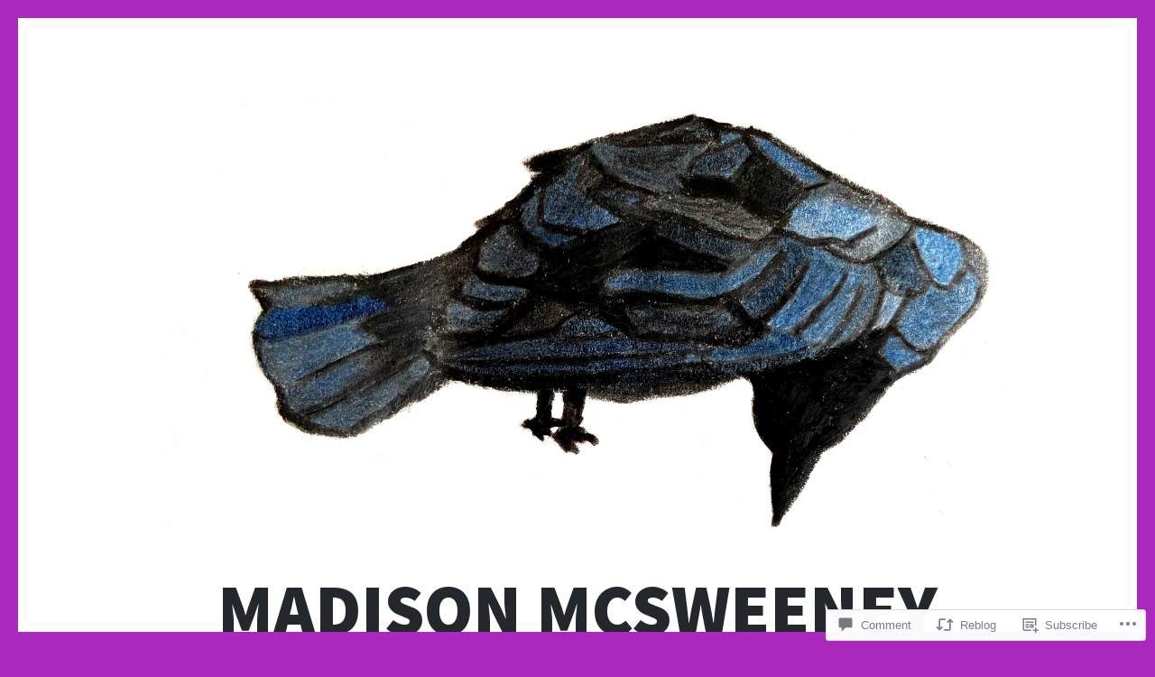

--- FILE ---
content_type: text/html; charset=UTF-8
request_url: https://madisonmcsweeney.com/2018/12/31/top-ten-films-of-2018/
body_size: 26496
content:
<!DOCTYPE html>
<html lang="en">
<head>
<meta charset="UTF-8">
<meta name="viewport" content="width=device-width, initial-scale=1">
<link rel="profile" href="http://gmpg.org/xfn/11">
<link rel="pingback" href="https://madisonmcsweeney.com/xmlrpc.php">

<title>Top Ten Films of 2018 &#8211; Madison McSweeney</title>
<meta name='robots' content='max-image-preview:large' />

<!-- Async WordPress.com Remote Login -->
<script id="wpcom_remote_login_js">
var wpcom_remote_login_extra_auth = '';
function wpcom_remote_login_remove_dom_node_id( element_id ) {
	var dom_node = document.getElementById( element_id );
	if ( dom_node ) { dom_node.parentNode.removeChild( dom_node ); }
}
function wpcom_remote_login_remove_dom_node_classes( class_name ) {
	var dom_nodes = document.querySelectorAll( '.' + class_name );
	for ( var i = 0; i < dom_nodes.length; i++ ) {
		dom_nodes[ i ].parentNode.removeChild( dom_nodes[ i ] );
	}
}
function wpcom_remote_login_final_cleanup() {
	wpcom_remote_login_remove_dom_node_classes( "wpcom_remote_login_msg" );
	wpcom_remote_login_remove_dom_node_id( "wpcom_remote_login_key" );
	wpcom_remote_login_remove_dom_node_id( "wpcom_remote_login_validate" );
	wpcom_remote_login_remove_dom_node_id( "wpcom_remote_login_js" );
	wpcom_remote_login_remove_dom_node_id( "wpcom_request_access_iframe" );
	wpcom_remote_login_remove_dom_node_id( "wpcom_request_access_styles" );
}

// Watch for messages back from the remote login
window.addEventListener( "message", function( e ) {
	if ( e.origin === "https://r-login.wordpress.com" ) {
		var data = {};
		try {
			data = JSON.parse( e.data );
		} catch( e ) {
			wpcom_remote_login_final_cleanup();
			return;
		}

		if ( data.msg === 'LOGIN' ) {
			// Clean up the login check iframe
			wpcom_remote_login_remove_dom_node_id( "wpcom_remote_login_key" );

			var id_regex = new RegExp( /^[0-9]+$/ );
			var token_regex = new RegExp( /^.*|.*|.*$/ );
			if (
				token_regex.test( data.token )
				&& id_regex.test( data.wpcomid )
			) {
				// We have everything we need to ask for a login
				var script = document.createElement( "script" );
				script.setAttribute( "id", "wpcom_remote_login_validate" );
				script.src = '/remote-login.php?wpcom_remote_login=validate'
					+ '&wpcomid=' + data.wpcomid
					+ '&token=' + encodeURIComponent( data.token )
					+ '&host=' + window.location.protocol
					+ '//' + window.location.hostname
					+ '&postid=789'
					+ '&is_singular=1';
				document.body.appendChild( script );
			}

			return;
		}

		// Safari ITP, not logged in, so redirect
		if ( data.msg === 'LOGIN-REDIRECT' ) {
			window.location = 'https://wordpress.com/log-in?redirect_to=' + window.location.href;
			return;
		}

		// Safari ITP, storage access failed, remove the request
		if ( data.msg === 'LOGIN-REMOVE' ) {
			var css_zap = 'html { -webkit-transition: margin-top 1s; transition: margin-top 1s; } /* 9001 */ html { margin-top: 0 !important; } * html body { margin-top: 0 !important; } @media screen and ( max-width: 782px ) { html { margin-top: 0 !important; } * html body { margin-top: 0 !important; } }';
			var style_zap = document.createElement( 'style' );
			style_zap.type = 'text/css';
			style_zap.appendChild( document.createTextNode( css_zap ) );
			document.body.appendChild( style_zap );

			var e = document.getElementById( 'wpcom_request_access_iframe' );
			e.parentNode.removeChild( e );

			document.cookie = 'wordpress_com_login_access=denied; path=/; max-age=31536000';

			return;
		}

		// Safari ITP
		if ( data.msg === 'REQUEST_ACCESS' ) {
			console.log( 'request access: safari' );

			// Check ITP iframe enable/disable knob
			if ( wpcom_remote_login_extra_auth !== 'safari_itp_iframe' ) {
				return;
			}

			// If we are in a "private window" there is no ITP.
			var private_window = false;
			try {
				var opendb = window.openDatabase( null, null, null, null );
			} catch( e ) {
				private_window = true;
			}

			if ( private_window ) {
				console.log( 'private window' );
				return;
			}

			var iframe = document.createElement( 'iframe' );
			iframe.id = 'wpcom_request_access_iframe';
			iframe.setAttribute( 'scrolling', 'no' );
			iframe.setAttribute( 'sandbox', 'allow-storage-access-by-user-activation allow-scripts allow-same-origin allow-top-navigation-by-user-activation' );
			iframe.src = 'https://r-login.wordpress.com/remote-login.php?wpcom_remote_login=request_access&origin=' + encodeURIComponent( data.origin ) + '&wpcomid=' + encodeURIComponent( data.wpcomid );

			var css = 'html { -webkit-transition: margin-top 1s; transition: margin-top 1s; } /* 9001 */ html { margin-top: 46px !important; } * html body { margin-top: 46px !important; } @media screen and ( max-width: 660px ) { html { margin-top: 71px !important; } * html body { margin-top: 71px !important; } #wpcom_request_access_iframe { display: block; height: 71px !important; } } #wpcom_request_access_iframe { border: 0px; height: 46px; position: fixed; top: 0; left: 0; width: 100%; min-width: 100%; z-index: 99999; background: #23282d; } ';

			var style = document.createElement( 'style' );
			style.type = 'text/css';
			style.id = 'wpcom_request_access_styles';
			style.appendChild( document.createTextNode( css ) );
			document.body.appendChild( style );

			document.body.appendChild( iframe );
		}

		if ( data.msg === 'DONE' ) {
			wpcom_remote_login_final_cleanup();
		}
	}
}, false );

// Inject the remote login iframe after the page has had a chance to load
// more critical resources
window.addEventListener( "DOMContentLoaded", function( e ) {
	var iframe = document.createElement( "iframe" );
	iframe.style.display = "none";
	iframe.setAttribute( "scrolling", "no" );
	iframe.setAttribute( "id", "wpcom_remote_login_key" );
	iframe.src = "https://r-login.wordpress.com/remote-login.php"
		+ "?wpcom_remote_login=key"
		+ "&origin=aHR0cHM6Ly9tYWRpc29ubWNzd2VlbmV5LmNvbQ%3D%3D"
		+ "&wpcomid=145208917"
		+ "&time=" + Math.floor( Date.now() / 1000 );
	document.body.appendChild( iframe );
}, false );
</script>
<link rel='dns-prefetch' href='//s0.wp.com' />
<link rel='dns-prefetch' href='//widgets.wp.com' />
<link rel='dns-prefetch' href='//wordpress.com' />
<link rel='dns-prefetch' href='//fonts-api.wp.com' />
<link rel="alternate" type="application/rss+xml" title="Madison McSweeney &raquo; Feed" href="https://madisonmcsweeney.com/feed/" />
<link rel="alternate" type="application/rss+xml" title="Madison McSweeney &raquo; Comments Feed" href="https://madisonmcsweeney.com/comments/feed/" />
<link rel="alternate" type="application/rss+xml" title="Madison McSweeney &raquo; Top Ten Films of&nbsp;2018 Comments Feed" href="https://madisonmcsweeney.com/2018/12/31/top-ten-films-of-2018/feed/" />
	<script type="text/javascript">
		/* <![CDATA[ */
		function addLoadEvent(func) {
			var oldonload = window.onload;
			if (typeof window.onload != 'function') {
				window.onload = func;
			} else {
				window.onload = function () {
					oldonload();
					func();
				}
			}
		}
		/* ]]> */
	</script>
	<link crossorigin='anonymous' rel='stylesheet' id='all-css-0-1' href='/_static/??-eJxtzEkKgDAQRNELGZs4EDfiWUJsxMzYHby+RARB3BQ8KD6cWZgUGSNDKCL7su2RwCJnbdxjCCnVWYtHggO9ZlxFTsQftYaogf+k3x2+4Vv1voRZqrHvpkHJwV5glDTa&cssminify=yes' type='text/css' media='all' />
<style id='wp-emoji-styles-inline-css'>

	img.wp-smiley, img.emoji {
		display: inline !important;
		border: none !important;
		box-shadow: none !important;
		height: 1em !important;
		width: 1em !important;
		margin: 0 0.07em !important;
		vertical-align: -0.1em !important;
		background: none !important;
		padding: 0 !important;
	}
/*# sourceURL=wp-emoji-styles-inline-css */
</style>
<link crossorigin='anonymous' rel='stylesheet' id='all-css-2-1' href='/wp-content/plugins/gutenberg-core/v22.2.0/build/styles/block-library/style.css?m=1764855221i&cssminify=yes' type='text/css' media='all' />
<style id='wp-block-library-inline-css'>
.has-text-align-justify {
	text-align:justify;
}
.has-text-align-justify{text-align:justify;}

/*# sourceURL=wp-block-library-inline-css */
</style><style id='global-styles-inline-css'>
:root{--wp--preset--aspect-ratio--square: 1;--wp--preset--aspect-ratio--4-3: 4/3;--wp--preset--aspect-ratio--3-4: 3/4;--wp--preset--aspect-ratio--3-2: 3/2;--wp--preset--aspect-ratio--2-3: 2/3;--wp--preset--aspect-ratio--16-9: 16/9;--wp--preset--aspect-ratio--9-16: 9/16;--wp--preset--color--black: #24282d;--wp--preset--color--cyan-bluish-gray: #abb8c3;--wp--preset--color--white: #ffffff;--wp--preset--color--pale-pink: #f78da7;--wp--preset--color--vivid-red: #cf2e2e;--wp--preset--color--luminous-vivid-orange: #ff6900;--wp--preset--color--luminous-vivid-amber: #fcb900;--wp--preset--color--light-green-cyan: #7bdcb5;--wp--preset--color--vivid-green-cyan: #00d084;--wp--preset--color--pale-cyan-blue: #8ed1fc;--wp--preset--color--vivid-cyan-blue: #0693e3;--wp--preset--color--vivid-purple: #9b51e0;--wp--preset--color--dark-gray: #464d4d;--wp--preset--color--medium-gray: #7f8d8c;--wp--preset--color--light-gray: #f1f2f3;--wp--preset--color--red: #e06d5e;--wp--preset--color--dark-red: #b44738;--wp--preset--gradient--vivid-cyan-blue-to-vivid-purple: linear-gradient(135deg,rgb(6,147,227) 0%,rgb(155,81,224) 100%);--wp--preset--gradient--light-green-cyan-to-vivid-green-cyan: linear-gradient(135deg,rgb(122,220,180) 0%,rgb(0,208,130) 100%);--wp--preset--gradient--luminous-vivid-amber-to-luminous-vivid-orange: linear-gradient(135deg,rgb(252,185,0) 0%,rgb(255,105,0) 100%);--wp--preset--gradient--luminous-vivid-orange-to-vivid-red: linear-gradient(135deg,rgb(255,105,0) 0%,rgb(207,46,46) 100%);--wp--preset--gradient--very-light-gray-to-cyan-bluish-gray: linear-gradient(135deg,rgb(238,238,238) 0%,rgb(169,184,195) 100%);--wp--preset--gradient--cool-to-warm-spectrum: linear-gradient(135deg,rgb(74,234,220) 0%,rgb(151,120,209) 20%,rgb(207,42,186) 40%,rgb(238,44,130) 60%,rgb(251,105,98) 80%,rgb(254,248,76) 100%);--wp--preset--gradient--blush-light-purple: linear-gradient(135deg,rgb(255,206,236) 0%,rgb(152,150,240) 100%);--wp--preset--gradient--blush-bordeaux: linear-gradient(135deg,rgb(254,205,165) 0%,rgb(254,45,45) 50%,rgb(107,0,62) 100%);--wp--preset--gradient--luminous-dusk: linear-gradient(135deg,rgb(255,203,112) 0%,rgb(199,81,192) 50%,rgb(65,88,208) 100%);--wp--preset--gradient--pale-ocean: linear-gradient(135deg,rgb(255,245,203) 0%,rgb(182,227,212) 50%,rgb(51,167,181) 100%);--wp--preset--gradient--electric-grass: linear-gradient(135deg,rgb(202,248,128) 0%,rgb(113,206,126) 100%);--wp--preset--gradient--midnight: linear-gradient(135deg,rgb(2,3,129) 0%,rgb(40,116,252) 100%);--wp--preset--font-size--small: 13px;--wp--preset--font-size--medium: 20px;--wp--preset--font-size--large: 36px;--wp--preset--font-size--x-large: 42px;--wp--preset--font-family--albert-sans: 'Albert Sans', sans-serif;--wp--preset--font-family--alegreya: Alegreya, serif;--wp--preset--font-family--arvo: Arvo, serif;--wp--preset--font-family--bodoni-moda: 'Bodoni Moda', serif;--wp--preset--font-family--bricolage-grotesque: 'Bricolage Grotesque', sans-serif;--wp--preset--font-family--cabin: Cabin, sans-serif;--wp--preset--font-family--chivo: Chivo, sans-serif;--wp--preset--font-family--commissioner: Commissioner, sans-serif;--wp--preset--font-family--cormorant: Cormorant, serif;--wp--preset--font-family--courier-prime: 'Courier Prime', monospace;--wp--preset--font-family--crimson-pro: 'Crimson Pro', serif;--wp--preset--font-family--dm-mono: 'DM Mono', monospace;--wp--preset--font-family--dm-sans: 'DM Sans', sans-serif;--wp--preset--font-family--dm-serif-display: 'DM Serif Display', serif;--wp--preset--font-family--domine: Domine, serif;--wp--preset--font-family--eb-garamond: 'EB Garamond', serif;--wp--preset--font-family--epilogue: Epilogue, sans-serif;--wp--preset--font-family--fahkwang: Fahkwang, sans-serif;--wp--preset--font-family--figtree: Figtree, sans-serif;--wp--preset--font-family--fira-sans: 'Fira Sans', sans-serif;--wp--preset--font-family--fjalla-one: 'Fjalla One', sans-serif;--wp--preset--font-family--fraunces: Fraunces, serif;--wp--preset--font-family--gabarito: Gabarito, system-ui;--wp--preset--font-family--ibm-plex-mono: 'IBM Plex Mono', monospace;--wp--preset--font-family--ibm-plex-sans: 'IBM Plex Sans', sans-serif;--wp--preset--font-family--ibarra-real-nova: 'Ibarra Real Nova', serif;--wp--preset--font-family--instrument-serif: 'Instrument Serif', serif;--wp--preset--font-family--inter: Inter, sans-serif;--wp--preset--font-family--josefin-sans: 'Josefin Sans', sans-serif;--wp--preset--font-family--jost: Jost, sans-serif;--wp--preset--font-family--libre-baskerville: 'Libre Baskerville', serif;--wp--preset--font-family--libre-franklin: 'Libre Franklin', sans-serif;--wp--preset--font-family--literata: Literata, serif;--wp--preset--font-family--lora: Lora, serif;--wp--preset--font-family--merriweather: Merriweather, serif;--wp--preset--font-family--montserrat: Montserrat, sans-serif;--wp--preset--font-family--newsreader: Newsreader, serif;--wp--preset--font-family--noto-sans-mono: 'Noto Sans Mono', sans-serif;--wp--preset--font-family--nunito: Nunito, sans-serif;--wp--preset--font-family--open-sans: 'Open Sans', sans-serif;--wp--preset--font-family--overpass: Overpass, sans-serif;--wp--preset--font-family--pt-serif: 'PT Serif', serif;--wp--preset--font-family--petrona: Petrona, serif;--wp--preset--font-family--piazzolla: Piazzolla, serif;--wp--preset--font-family--playfair-display: 'Playfair Display', serif;--wp--preset--font-family--plus-jakarta-sans: 'Plus Jakarta Sans', sans-serif;--wp--preset--font-family--poppins: Poppins, sans-serif;--wp--preset--font-family--raleway: Raleway, sans-serif;--wp--preset--font-family--roboto: Roboto, sans-serif;--wp--preset--font-family--roboto-slab: 'Roboto Slab', serif;--wp--preset--font-family--rubik: Rubik, sans-serif;--wp--preset--font-family--rufina: Rufina, serif;--wp--preset--font-family--sora: Sora, sans-serif;--wp--preset--font-family--source-sans-3: 'Source Sans 3', sans-serif;--wp--preset--font-family--source-serif-4: 'Source Serif 4', serif;--wp--preset--font-family--space-mono: 'Space Mono', monospace;--wp--preset--font-family--syne: Syne, sans-serif;--wp--preset--font-family--texturina: Texturina, serif;--wp--preset--font-family--urbanist: Urbanist, sans-serif;--wp--preset--font-family--work-sans: 'Work Sans', sans-serif;--wp--preset--spacing--20: 0.44rem;--wp--preset--spacing--30: 0.67rem;--wp--preset--spacing--40: 1rem;--wp--preset--spacing--50: 1.5rem;--wp--preset--spacing--60: 2.25rem;--wp--preset--spacing--70: 3.38rem;--wp--preset--spacing--80: 5.06rem;--wp--preset--shadow--natural: 6px 6px 9px rgba(0, 0, 0, 0.2);--wp--preset--shadow--deep: 12px 12px 50px rgba(0, 0, 0, 0.4);--wp--preset--shadow--sharp: 6px 6px 0px rgba(0, 0, 0, 0.2);--wp--preset--shadow--outlined: 6px 6px 0px -3px rgb(255, 255, 255), 6px 6px rgb(0, 0, 0);--wp--preset--shadow--crisp: 6px 6px 0px rgb(0, 0, 0);}:where(.is-layout-flex){gap: 0.5em;}:where(.is-layout-grid){gap: 0.5em;}body .is-layout-flex{display: flex;}.is-layout-flex{flex-wrap: wrap;align-items: center;}.is-layout-flex > :is(*, div){margin: 0;}body .is-layout-grid{display: grid;}.is-layout-grid > :is(*, div){margin: 0;}:where(.wp-block-columns.is-layout-flex){gap: 2em;}:where(.wp-block-columns.is-layout-grid){gap: 2em;}:where(.wp-block-post-template.is-layout-flex){gap: 1.25em;}:where(.wp-block-post-template.is-layout-grid){gap: 1.25em;}.has-black-color{color: var(--wp--preset--color--black) !important;}.has-cyan-bluish-gray-color{color: var(--wp--preset--color--cyan-bluish-gray) !important;}.has-white-color{color: var(--wp--preset--color--white) !important;}.has-pale-pink-color{color: var(--wp--preset--color--pale-pink) !important;}.has-vivid-red-color{color: var(--wp--preset--color--vivid-red) !important;}.has-luminous-vivid-orange-color{color: var(--wp--preset--color--luminous-vivid-orange) !important;}.has-luminous-vivid-amber-color{color: var(--wp--preset--color--luminous-vivid-amber) !important;}.has-light-green-cyan-color{color: var(--wp--preset--color--light-green-cyan) !important;}.has-vivid-green-cyan-color{color: var(--wp--preset--color--vivid-green-cyan) !important;}.has-pale-cyan-blue-color{color: var(--wp--preset--color--pale-cyan-blue) !important;}.has-vivid-cyan-blue-color{color: var(--wp--preset--color--vivid-cyan-blue) !important;}.has-vivid-purple-color{color: var(--wp--preset--color--vivid-purple) !important;}.has-black-background-color{background-color: var(--wp--preset--color--black) !important;}.has-cyan-bluish-gray-background-color{background-color: var(--wp--preset--color--cyan-bluish-gray) !important;}.has-white-background-color{background-color: var(--wp--preset--color--white) !important;}.has-pale-pink-background-color{background-color: var(--wp--preset--color--pale-pink) !important;}.has-vivid-red-background-color{background-color: var(--wp--preset--color--vivid-red) !important;}.has-luminous-vivid-orange-background-color{background-color: var(--wp--preset--color--luminous-vivid-orange) !important;}.has-luminous-vivid-amber-background-color{background-color: var(--wp--preset--color--luminous-vivid-amber) !important;}.has-light-green-cyan-background-color{background-color: var(--wp--preset--color--light-green-cyan) !important;}.has-vivid-green-cyan-background-color{background-color: var(--wp--preset--color--vivid-green-cyan) !important;}.has-pale-cyan-blue-background-color{background-color: var(--wp--preset--color--pale-cyan-blue) !important;}.has-vivid-cyan-blue-background-color{background-color: var(--wp--preset--color--vivid-cyan-blue) !important;}.has-vivid-purple-background-color{background-color: var(--wp--preset--color--vivid-purple) !important;}.has-black-border-color{border-color: var(--wp--preset--color--black) !important;}.has-cyan-bluish-gray-border-color{border-color: var(--wp--preset--color--cyan-bluish-gray) !important;}.has-white-border-color{border-color: var(--wp--preset--color--white) !important;}.has-pale-pink-border-color{border-color: var(--wp--preset--color--pale-pink) !important;}.has-vivid-red-border-color{border-color: var(--wp--preset--color--vivid-red) !important;}.has-luminous-vivid-orange-border-color{border-color: var(--wp--preset--color--luminous-vivid-orange) !important;}.has-luminous-vivid-amber-border-color{border-color: var(--wp--preset--color--luminous-vivid-amber) !important;}.has-light-green-cyan-border-color{border-color: var(--wp--preset--color--light-green-cyan) !important;}.has-vivid-green-cyan-border-color{border-color: var(--wp--preset--color--vivid-green-cyan) !important;}.has-pale-cyan-blue-border-color{border-color: var(--wp--preset--color--pale-cyan-blue) !important;}.has-vivid-cyan-blue-border-color{border-color: var(--wp--preset--color--vivid-cyan-blue) !important;}.has-vivid-purple-border-color{border-color: var(--wp--preset--color--vivid-purple) !important;}.has-vivid-cyan-blue-to-vivid-purple-gradient-background{background: var(--wp--preset--gradient--vivid-cyan-blue-to-vivid-purple) !important;}.has-light-green-cyan-to-vivid-green-cyan-gradient-background{background: var(--wp--preset--gradient--light-green-cyan-to-vivid-green-cyan) !important;}.has-luminous-vivid-amber-to-luminous-vivid-orange-gradient-background{background: var(--wp--preset--gradient--luminous-vivid-amber-to-luminous-vivid-orange) !important;}.has-luminous-vivid-orange-to-vivid-red-gradient-background{background: var(--wp--preset--gradient--luminous-vivid-orange-to-vivid-red) !important;}.has-very-light-gray-to-cyan-bluish-gray-gradient-background{background: var(--wp--preset--gradient--very-light-gray-to-cyan-bluish-gray) !important;}.has-cool-to-warm-spectrum-gradient-background{background: var(--wp--preset--gradient--cool-to-warm-spectrum) !important;}.has-blush-light-purple-gradient-background{background: var(--wp--preset--gradient--blush-light-purple) !important;}.has-blush-bordeaux-gradient-background{background: var(--wp--preset--gradient--blush-bordeaux) !important;}.has-luminous-dusk-gradient-background{background: var(--wp--preset--gradient--luminous-dusk) !important;}.has-pale-ocean-gradient-background{background: var(--wp--preset--gradient--pale-ocean) !important;}.has-electric-grass-gradient-background{background: var(--wp--preset--gradient--electric-grass) !important;}.has-midnight-gradient-background{background: var(--wp--preset--gradient--midnight) !important;}.has-small-font-size{font-size: var(--wp--preset--font-size--small) !important;}.has-medium-font-size{font-size: var(--wp--preset--font-size--medium) !important;}.has-large-font-size{font-size: var(--wp--preset--font-size--large) !important;}.has-x-large-font-size{font-size: var(--wp--preset--font-size--x-large) !important;}.has-albert-sans-font-family{font-family: var(--wp--preset--font-family--albert-sans) !important;}.has-alegreya-font-family{font-family: var(--wp--preset--font-family--alegreya) !important;}.has-arvo-font-family{font-family: var(--wp--preset--font-family--arvo) !important;}.has-bodoni-moda-font-family{font-family: var(--wp--preset--font-family--bodoni-moda) !important;}.has-bricolage-grotesque-font-family{font-family: var(--wp--preset--font-family--bricolage-grotesque) !important;}.has-cabin-font-family{font-family: var(--wp--preset--font-family--cabin) !important;}.has-chivo-font-family{font-family: var(--wp--preset--font-family--chivo) !important;}.has-commissioner-font-family{font-family: var(--wp--preset--font-family--commissioner) !important;}.has-cormorant-font-family{font-family: var(--wp--preset--font-family--cormorant) !important;}.has-courier-prime-font-family{font-family: var(--wp--preset--font-family--courier-prime) !important;}.has-crimson-pro-font-family{font-family: var(--wp--preset--font-family--crimson-pro) !important;}.has-dm-mono-font-family{font-family: var(--wp--preset--font-family--dm-mono) !important;}.has-dm-sans-font-family{font-family: var(--wp--preset--font-family--dm-sans) !important;}.has-dm-serif-display-font-family{font-family: var(--wp--preset--font-family--dm-serif-display) !important;}.has-domine-font-family{font-family: var(--wp--preset--font-family--domine) !important;}.has-eb-garamond-font-family{font-family: var(--wp--preset--font-family--eb-garamond) !important;}.has-epilogue-font-family{font-family: var(--wp--preset--font-family--epilogue) !important;}.has-fahkwang-font-family{font-family: var(--wp--preset--font-family--fahkwang) !important;}.has-figtree-font-family{font-family: var(--wp--preset--font-family--figtree) !important;}.has-fira-sans-font-family{font-family: var(--wp--preset--font-family--fira-sans) !important;}.has-fjalla-one-font-family{font-family: var(--wp--preset--font-family--fjalla-one) !important;}.has-fraunces-font-family{font-family: var(--wp--preset--font-family--fraunces) !important;}.has-gabarito-font-family{font-family: var(--wp--preset--font-family--gabarito) !important;}.has-ibm-plex-mono-font-family{font-family: var(--wp--preset--font-family--ibm-plex-mono) !important;}.has-ibm-plex-sans-font-family{font-family: var(--wp--preset--font-family--ibm-plex-sans) !important;}.has-ibarra-real-nova-font-family{font-family: var(--wp--preset--font-family--ibarra-real-nova) !important;}.has-instrument-serif-font-family{font-family: var(--wp--preset--font-family--instrument-serif) !important;}.has-inter-font-family{font-family: var(--wp--preset--font-family--inter) !important;}.has-josefin-sans-font-family{font-family: var(--wp--preset--font-family--josefin-sans) !important;}.has-jost-font-family{font-family: var(--wp--preset--font-family--jost) !important;}.has-libre-baskerville-font-family{font-family: var(--wp--preset--font-family--libre-baskerville) !important;}.has-libre-franklin-font-family{font-family: var(--wp--preset--font-family--libre-franklin) !important;}.has-literata-font-family{font-family: var(--wp--preset--font-family--literata) !important;}.has-lora-font-family{font-family: var(--wp--preset--font-family--lora) !important;}.has-merriweather-font-family{font-family: var(--wp--preset--font-family--merriweather) !important;}.has-montserrat-font-family{font-family: var(--wp--preset--font-family--montserrat) !important;}.has-newsreader-font-family{font-family: var(--wp--preset--font-family--newsreader) !important;}.has-noto-sans-mono-font-family{font-family: var(--wp--preset--font-family--noto-sans-mono) !important;}.has-nunito-font-family{font-family: var(--wp--preset--font-family--nunito) !important;}.has-open-sans-font-family{font-family: var(--wp--preset--font-family--open-sans) !important;}.has-overpass-font-family{font-family: var(--wp--preset--font-family--overpass) !important;}.has-pt-serif-font-family{font-family: var(--wp--preset--font-family--pt-serif) !important;}.has-petrona-font-family{font-family: var(--wp--preset--font-family--petrona) !important;}.has-piazzolla-font-family{font-family: var(--wp--preset--font-family--piazzolla) !important;}.has-playfair-display-font-family{font-family: var(--wp--preset--font-family--playfair-display) !important;}.has-plus-jakarta-sans-font-family{font-family: var(--wp--preset--font-family--plus-jakarta-sans) !important;}.has-poppins-font-family{font-family: var(--wp--preset--font-family--poppins) !important;}.has-raleway-font-family{font-family: var(--wp--preset--font-family--raleway) !important;}.has-roboto-font-family{font-family: var(--wp--preset--font-family--roboto) !important;}.has-roboto-slab-font-family{font-family: var(--wp--preset--font-family--roboto-slab) !important;}.has-rubik-font-family{font-family: var(--wp--preset--font-family--rubik) !important;}.has-rufina-font-family{font-family: var(--wp--preset--font-family--rufina) !important;}.has-sora-font-family{font-family: var(--wp--preset--font-family--sora) !important;}.has-source-sans-3-font-family{font-family: var(--wp--preset--font-family--source-sans-3) !important;}.has-source-serif-4-font-family{font-family: var(--wp--preset--font-family--source-serif-4) !important;}.has-space-mono-font-family{font-family: var(--wp--preset--font-family--space-mono) !important;}.has-syne-font-family{font-family: var(--wp--preset--font-family--syne) !important;}.has-texturina-font-family{font-family: var(--wp--preset--font-family--texturina) !important;}.has-urbanist-font-family{font-family: var(--wp--preset--font-family--urbanist) !important;}.has-work-sans-font-family{font-family: var(--wp--preset--font-family--work-sans) !important;}
/*# sourceURL=global-styles-inline-css */
</style>

<style id='classic-theme-styles-inline-css'>
/*! This file is auto-generated */
.wp-block-button__link{color:#fff;background-color:#32373c;border-radius:9999px;box-shadow:none;text-decoration:none;padding:calc(.667em + 2px) calc(1.333em + 2px);font-size:1.125em}.wp-block-file__button{background:#32373c;color:#fff;text-decoration:none}
/*# sourceURL=/wp-includes/css/classic-themes.min.css */
</style>
<link crossorigin='anonymous' rel='stylesheet' id='all-css-4-1' href='/_static/??-eJx9j8EOwjAIhl/IyvTgvBgfxXQtmZ2jbQrdfHxZll3U7ELgh48fYM7GpSgYBaiaPNY+RAaXCqpO2QroBKEPFkckHTs65gP8x+bgexTFecuN4HsfyWpjui4XZDYaKVQy8lQv3uMGlGzdy6i0rlgbQCnFrfmYMPpUwFZJZEWC+8GAi4OuhtHDhKVTaxWXN/m7Xo650+3UXprm3J6a6/ABpBt3RQ==&cssminify=yes' type='text/css' media='all' />
<link rel='stylesheet' id='verbum-gutenberg-css-css' href='https://widgets.wp.com/verbum-block-editor/block-editor.css?ver=1738686361' media='all' />
<link crossorigin='anonymous' rel='stylesheet' id='all-css-6-1' href='/_static/??-eJxdjN0KgzAMhV/IGgObsAvxWbQUlzVpi03Z6xsUxvDunO/8wLc4n5OGpCDNFW4bpQo+ixhyTDGYqzfSG+mAIGUlW9efuIK/T30HsYfSViDmVnVfdIeVs49neZYJx+drQMQHfg4ISjQ9&cssminify=yes' type='text/css' media='all' />
<link rel='stylesheet' id='illustratr-source-sans-pro-css' href='https://fonts-api.wp.com/css?family=Source+Sans+Pro%3A400%2C700%2C900%2C400italic%2C700italic%2C900italic&#038;subset=latin%2Clatin-ext' media='all' />
<link rel='stylesheet' id='illustratr-pt-serif-css' href='https://fonts-api.wp.com/css?family=PT+Serif%3A400%2C700%2C400italic%2C700italic&#038;subset=latin%2Clatin-ext' media='all' />
<link rel='stylesheet' id='illustratr-source-code-pro-css' href='https://fonts-api.wp.com/css?family=Source+Code+Pro' media='all' />
<link crossorigin='anonymous' rel='stylesheet' id='all-css-12-1' href='/_static/??-eJyNj8sKAjEMRX/IGhyprsRPkU6JtWPalCbD4N/bERcFRdzdC+fkAUsxnrNiVkizKTSHmAUm1OL8/d0hMWe4xOwhYMYamyHf49aLbKAbqjdMKFDmESLRLFqdVhB9EP7JrmtfvFmK5/RhdWdXHIlDiwEa1dVfUkA2xN5pbE/2xVzJxbqq53TaHa0d7MHuh+kJRoZz9A==&cssminify=yes' type='text/css' media='all' />
<link crossorigin='anonymous' rel='stylesheet' id='print-css-13-1' href='/wp-content/mu-plugins/global-print/global-print.css?m=1465851035i&cssminify=yes' type='text/css' media='print' />
<style id='jetpack-global-styles-frontend-style-inline-css'>
:root { --font-headings: unset; --font-base: unset; --font-headings-default: -apple-system,BlinkMacSystemFont,"Segoe UI",Roboto,Oxygen-Sans,Ubuntu,Cantarell,"Helvetica Neue",sans-serif; --font-base-default: -apple-system,BlinkMacSystemFont,"Segoe UI",Roboto,Oxygen-Sans,Ubuntu,Cantarell,"Helvetica Neue",sans-serif;}
/*# sourceURL=jetpack-global-styles-frontend-style-inline-css */
</style>
<link crossorigin='anonymous' rel='stylesheet' id='all-css-16-1' href='/_static/??-eJyNjcEKwjAQRH/IuFRT6kX8FNkmS5K6yQY3Qfx7bfEiXrwM82B4A49qnJRGpUHupnIPqSgs1Cq624chi6zhO5OCRryTR++fW00l7J3qDv43XVNxoOISsmEJol/wY2uR8vs3WggsM/I6uOTzMI3Hw8lOg11eUT1JKA==&cssminify=yes' type='text/css' media='all' />
<script type="text/javascript" id="jetpack_related-posts-js-extra">
/* <![CDATA[ */
var related_posts_js_options = {"post_heading":"h4"};
//# sourceURL=jetpack_related-posts-js-extra
/* ]]> */
</script>
<script type="text/javascript" id="wpcom-actionbar-placeholder-js-extra">
/* <![CDATA[ */
var actionbardata = {"siteID":"145208917","postID":"789","siteURL":"https://madisonmcsweeney.com","xhrURL":"https://madisonmcsweeney.com/wp-admin/admin-ajax.php","nonce":"2cae54e21c","isLoggedIn":"","statusMessage":"","subsEmailDefault":"instantly","proxyScriptUrl":"https://s0.wp.com/wp-content/js/wpcom-proxy-request.js?m=1513050504i&amp;ver=20211021","shortlink":"https://wp.me/p9Phtj-cJ","i18n":{"followedText":"New posts from this site will now appear in your \u003Ca href=\"https://wordpress.com/reader\"\u003EReader\u003C/a\u003E","foldBar":"Collapse this bar","unfoldBar":"Expand this bar","shortLinkCopied":"Shortlink copied to clipboard."}};
//# sourceURL=wpcom-actionbar-placeholder-js-extra
/* ]]> */
</script>
<script type="text/javascript" id="jetpack-mu-wpcom-settings-js-before">
/* <![CDATA[ */
var JETPACK_MU_WPCOM_SETTINGS = {"assetsUrl":"https://s0.wp.com/wp-content/mu-plugins/jetpack-mu-wpcom-plugin/moon/jetpack_vendor/automattic/jetpack-mu-wpcom/src/build/"};
//# sourceURL=jetpack-mu-wpcom-settings-js-before
/* ]]> */
</script>
<script crossorigin='anonymous' type='text/javascript'  src='/_static/??-eJx1jcEOwiAQRH/I7dYm6Mn4KabCpgFhQVhS+/digkk9eJpM5uUNrgl0ZCEWDBWSr4vlgo4kzfrRO4YYGW+WNd6r9QYz+VnIQIpFym8bguXBlQPuxK4xXiDl+Nq+W5P5aqh8RveslLcee8FfCIJdcjvt8DVcjmelxvE0Tcq9AV2gTlk='></script>
<script type="text/javascript" id="rlt-proxy-js-after">
/* <![CDATA[ */
	rltInitialize( {"token":null,"iframeOrigins":["https:\/\/widgets.wp.com"]} );
//# sourceURL=rlt-proxy-js-after
/* ]]> */
</script>
<link rel="EditURI" type="application/rsd+xml" title="RSD" href="https://madisonmcsweeney.wordpress.com/xmlrpc.php?rsd" />
<meta name="generator" content="WordPress.com" />
<link rel="canonical" href="https://madisonmcsweeney.com/2018/12/31/top-ten-films-of-2018/" />
<link rel='shortlink' href='https://wp.me/p9Phtj-cJ' />
<link rel="alternate" type="application/json+oembed" href="https://public-api.wordpress.com/oembed/?format=json&amp;url=https%3A%2F%2Fmadisonmcsweeney.com%2F2018%2F12%2F31%2Ftop-ten-films-of-2018%2F&amp;for=wpcom-auto-discovery" /><link rel="alternate" type="application/xml+oembed" href="https://public-api.wordpress.com/oembed/?format=xml&amp;url=https%3A%2F%2Fmadisonmcsweeney.com%2F2018%2F12%2F31%2Ftop-ten-films-of-2018%2F&amp;for=wpcom-auto-discovery" />
<!-- Jetpack Open Graph Tags -->
<meta property="og:type" content="article" />
<meta property="og:title" content="Top Ten Films of 2018" />
<meta property="og:url" content="https://madisonmcsweeney.com/2018/12/31/top-ten-films-of-2018/" />
<meta property="og:description" content="A lot of cool movies hit screens large and small this year, including the best Marvel movie yet, several inventive sci-fi flicks, and some truly freaky horror gems. Not to mention, a handful of exc…" />
<meta property="article:published_time" content="2018-12-31T03:42:31+00:00" />
<meta property="article:modified_time" content="2018-12-31T03:45:25+00:00" />
<meta property="og:site_name" content="Madison McSweeney" />
<meta property="og:image" content="https://madisonmcsweeney.com/wp-content/uploads/2018/12/movies2019.jpg" />
<meta property="og:image:width" content="840" />
<meta property="og:image:height" content="429" />
<meta property="og:image:alt" content="" />
<meta property="og:locale" content="en_US" />
<meta property="article:publisher" content="https://www.facebook.com/WordPresscom" />
<meta name="twitter:text:title" content="Top Ten Films of&nbsp;2018" />
<meta name="twitter:image" content="https://madisonmcsweeney.com/wp-content/uploads/2018/12/movies2019.jpg?w=640" />
<meta name="twitter:card" content="summary_large_image" />

<!-- End Jetpack Open Graph Tags -->
<link rel="shortcut icon" type="image/x-icon" href="https://s0.wp.com/i/favicon.ico?m=1713425267i" sizes="16x16 24x24 32x32 48x48" />
<link rel="icon" type="image/x-icon" href="https://s0.wp.com/i/favicon.ico?m=1713425267i" sizes="16x16 24x24 32x32 48x48" />
<link rel="apple-touch-icon" href="https://s0.wp.com/i/webclip.png?m=1713868326i" />
<link rel="search" type="application/opensearchdescription+xml" href="https://madisonmcsweeney.com/osd.xml" title="Madison McSweeney" />
<link rel="search" type="application/opensearchdescription+xml" href="https://s1.wp.com/opensearch.xml" title="WordPress.com" />
<meta name="theme-color" content="#a829bc" />
<meta name="description" content="A lot of cool movies hit screens large and small this year, including the best Marvel movie yet, several inventive sci-fi flicks, and some truly freaky horror gems. Not to mention, a handful of excellent satirical period pieces by Armando Iannucci and the Coen Brothers. Below are my top ten. It was difficult to narrow&hellip;" />
<style type="text/css" id="custom-background-css">
body.custom-background { background-color: #a829bc; }
</style>
	<style type="text/css" id="custom-colors-css">	#comments #respond #comment-submit:hover,
	#comments #respond #comment-submit:focus,
	#comments #respond #comment-submit:active {
		background-color: #f1f2f3 !important;
		border-color: #f1f2f3 !important;
		color: #7f8d8c !important;
	}
body { background-color: #a829bc;}
::selection { background-color: #E06D5E;}
::-moz-selection { background-color: #E06D5E;}
mark,
		ins,
		button:hover,
		button:focus,
		button:active,
		input[type="button"]:hover,
		input[type="button"]:focus,
		input[type="button"]:active,
		input[type="reset"]:hover,
		input[type="reset"]:focus,
		input[type="reset"]:active,
		input[type="submit"]:hover,
		input[type="submit"]:focus,
		input[type="submit"]:active,
		.main-navigation.toggled .menu-toggle,
		.main-navigation ul .genericon.genericon-collapse,
		.page-content .widget_tag_cloud a:hover,
		.page-content .widget_tag_cloud a:focus,
		.page-content .widget_tag_cloud a:active,
		.entry-thumbnail a,
		.entry-thumbnail a:before,
		.page-links .page-link,
		.portfolio-thumbnail a,
		.portfolio-thumbnail a:before,
		.gallery-icon a,
		.gallery-icon a:before,
		.mejs-container .mejs-controls .mejs-time-rail .mejs-time-current,
		.mejs-container .mejs-controls .mejs-horizontal-volume-slider .mejs-horizontal-volume-current { background-color: #E06D5E;}
a,
		.site-main .comment-navigation a:hover,
		.site-main .comment-navigation a:focus,
		.site-main .comment-navigation a:active,
		.site-main .paging-navigation a:hover,
		.site-main .paging-navigation a:focus,
		.site-main .paging-navigation a:active,
		.site-main .post-navigation a:hover,
		.site-main .post-navigation a:focus,
		.site-main .post-navigation a:active,
		.main-navigation ul li a:hover,
		.main-navigation ul li a:focus,
		.main-navigation ul li a:active,
		.main-navigation ul .current_page_item > a,
		.main-navigation ul .current-menu-item > a,
		.menu-social li a:hover,
		.menu-social li a:focus,
		.menu-social li a:active,
		.widget-title a:hover,
		.widget-title a:focus,
		.widget-title a:active,
		.widgettitle a:hover,
		.widgettitle a:focus,
		.widgettitle a:active,
		.page-title a:hover,
		.page-title a:focus,
		.page-title a:active,
		.entry-title a:hover,
		.entry-title a:focus,
		.entry-title a:active,
		.more-link-wrapper .more-link:hover,
		.more-link-wrapper .more-link:focus,
		.more-link-wrapper .more-link:active,
		.site-main .portfolio-entry-title a:hover,
		.site-main .portfolio-entry-title a:focus,
		.site-main .portfolio-entry-title a:active,
		.comments-title a:hover,
		.comments-title a:focus,
		.comments-title a:active,
		.comment-reply-title a:hover,
		.comment-reply-title a:focus,
		.comment-reply-title a:active,
		.required,
		.site-main .contact-form label span,
		#infinite-handle span:hover,
		#infinite-handle span:focus,
		#infinite-handle span:active,
		.widgets-area button:hover,
		.widgets-area button:focus,
		.widgets-area button:active,
		.widgets-area input[type="button"]:hover,
		.widgets-area input[type="button"]:focus,
		.widgets-area input[type="button"]:active,
		.widgets-area input[type="reset"]:hover,
		.widgets-area input[type="reset"]:focus,
		.widgets-area input[type="reset"]:active,
		.widgets-area input[type="submit"]:hover,
		.widgets-area input[type="submit"]:focus,
		.widgets-area input[type="submit"]:active,
		.widget_akismet_widget .a-stats a:hover,
		.widget_akismet_widget .a-stats a:focus,
		.widget_akismet_widget .a-stats a:active,
		.widgets-area .widget_tag_cloud a:hover,
		.widgets-area .widget_tag_cloud a:focus,
		.widgets-area .widget_tag_cloud a:active { color: #E06D5E;}
.widgets-area .widget-title a:hover,
		.widgets-area .widget-title a:focus,
		.widgets-area .widget-title a:active,
		.widgets-area .widgettitle a:hover,
		.widgets-area .widgettitle a:focus,
		.widgets-area .widgettitle a:active,
		.widgets-area a:hover,
		.widgets-area a:focus,
		.widgets-area a:active,
		.widget_goodreads div[class^="gr_custom_container"] a:hover,
		.widget_goodreads div[class^="gr_custom_container"] a:focus,
		.widget_goodreads div[class^="gr_custom_container"] a:active { color: #E06D5E;}
button:hover,
		button:focus,
		button:active,
		input[type="button"]:hover,
		input[type="button"]:focus,
		input[type="button"]:active,
		input[type="reset"]:hover,
		input[type="reset"]:focus,
		input[type="reset"]:active,
		input[type="submit"]:hover,
		input[type="submit"]:focus,
		input[type="submit"]:active,
		.menu-social li a:hover,
		.menu-social li a:focus,
		.menu-social li a:active,
		.page-links .page-link { border-color: #E06D5E;}
#secondary.hover:after { border-bottom-color: #E06D5E;}
blockquote { border-left-color: #E06D5E;}
.rtl blockquote { border-right-color: #E06D5E;}
.mejs-container .mejs-controls .mejs-button button:focus { outline-color: #E06D5E;}
</style>
</head>

<body class="wp-singular post-template-default single single-post postid-789 single-format-standard custom-background wp-embed-responsive wp-theme-pubillustratr customizer-styles-applied body-borders has-header-image widgets-hidden jetpack-reblog-enabled custom-colors">
<div id="page" class="hfeed site">

	<header id="masthead" class="site-header" role="banner">
					<div class="site-image">
				<a href="https://madisonmcsweeney.com/" title="Madison McSweeney" rel="home"><img src="https://madisonmcsweeney.com/wp-content/uploads/2024/10/cropped-crow.png" width="1012" height="492" alt="" class="header-image" /></a>
			</div><!-- .site-image -->
		
		<div class="site-branding">
			<a href="https://madisonmcsweeney.com/" class="site-logo-link" rel="home" itemprop="url"></a>			<h1 class="site-title"><a href="https://madisonmcsweeney.com/" rel="home">Madison McSweeney</a></h1>
			<h2 class="site-description">Horror, Dark Fantasy, and Bizarro from Canada&#039;s capital</h2>
		</div><!-- .site-branding -->

					<nav id="site-navigation" class="main-navigation" role="navigation">
				<h1 class="menu-toggle"><span class="genericon genericon-menu"><span class="screen-reader-text">Menu</span></span></h1>
				<a class="skip-link screen-reader-text" href="#content">Skip to content</a>

				<div class="menu-wrapper"><ul id="menu-primary" class="clear"><li id="menu-item-12" class="menu-item menu-item-type-post_type menu-item-object-page menu-item-home menu-item-has-children menu-item-12"><a href="https://madisonmcsweeney.com/">About</a>
<ul class="sub-menu">
	<li id="menu-item-13" class="menu-item menu-item-type-post_type menu-item-object-page current_page_parent menu-item-13"><a href="https://madisonmcsweeney.com/blog/">All Posts</a></li>
</ul>
</li>
<li id="menu-item-237" class="menu-item menu-item-type-taxonomy menu-item-object-category menu-item-has-children menu-item-237"><a href="https://madisonmcsweeney.com/category/creative-works/">Creative Works</a>
<ul class="sub-menu">
	<li id="menu-item-5522" class="menu-item menu-item-type-taxonomy menu-item-object-category menu-item-5522"><a href="https://madisonmcsweeney.com/category/creative-works/novels-and-novellas/">Novels and Novellas</a></li>
	<li id="menu-item-249" class="menu-item menu-item-type-taxonomy menu-item-object-category menu-item-249"><a href="https://madisonmcsweeney.com/category/fiction/">Short Fiction</a></li>
	<li id="menu-item-319" class="menu-item menu-item-type-taxonomy menu-item-object-category menu-item-319"><a href="https://madisonmcsweeney.com/category/creative-works/poetry/">Poetry</a></li>
	<li id="menu-item-2471" class="menu-item menu-item-type-taxonomy menu-item-object-category menu-item-2471"><a href="https://madisonmcsweeney.com/category/free-to-read/">Free to Read</a></li>
</ul>
</li>
<li id="menu-item-173" class="menu-item menu-item-type-taxonomy menu-item-object-category menu-item-has-children menu-item-173"><a href="https://madisonmcsweeney.com/category/arts-coverage/">Arts Coverage</a>
<ul class="sub-menu">
	<li id="menu-item-428" class="menu-item menu-item-type-taxonomy menu-item-object-category menu-item-428"><a href="https://madisonmcsweeney.com/category/arts-coverage/juno-awards/">JUNO Awards</a></li>
	<li id="menu-item-539" class="menu-item menu-item-type-taxonomy menu-item-object-category menu-item-539"><a href="https://madisonmcsweeney.com/category/arts-coverage/bluesfest-2018/">Bluesfest 2018</a></li>
	<li id="menu-item-178" class="menu-item menu-item-type-taxonomy menu-item-object-category current-post-ancestor current-menu-parent current-post-parent menu-item-has-children menu-item-178"><a href="https://madisonmcsweeney.com/category/commentary/">Reviews</a>
	<ul class="sub-menu">
		<li id="menu-item-461" class="menu-item menu-item-type-taxonomy menu-item-object-category menu-item-461"><a href="https://madisonmcsweeney.com/category/commentary/music/">Music</a></li>
		<li id="menu-item-462" class="menu-item menu-item-type-taxonomy menu-item-object-category current-post-ancestor current-menu-parent current-post-parent menu-item-462"><a href="https://madisonmcsweeney.com/category/film-and-television/">Film and Television</a></li>
		<li id="menu-item-788" class="menu-item menu-item-type-taxonomy menu-item-object-category menu-item-788"><a href="https://madisonmcsweeney.com/category/commentary/books/">Books</a></li>
	</ul>
</li>
</ul>
</li>
<li id="menu-item-459" class="menu-item menu-item-type-taxonomy menu-item-object-category menu-item-459"><a href="https://madisonmcsweeney.com/category/blog/">Blog</a></li>
</ul></div>			</nav><!-- #site-navigation -->
			</header><!-- #masthead -->

	<div id="content" class="site-content">

	<div id="primary" class="content-area">
		<main id="main" class="site-main" role="main">

		
			
<article id="post-789" class="post-789 post type-post status-publish format-standard has-post-thumbnail hentry category-commentary category-film-and-television tag-annihilation tag-best-of-2018 tag-bird-box tag-black-comedy tag-black-panther tag-film tag-halloween tag-hereditary tag-horror tag-mandy tag-the-ballad-of-buster-scruggs tag-the-death-of-stalin tag-the-endless tag-the-strangers">

			<div class="entry-thumbnail">
							<img width="870" height="444" src="https://madisonmcsweeney.com/wp-content/uploads/2018/12/movies2019.jpg?w=870&amp;h=444&amp;crop=1" class="attachment-illustratr-featured-image size-illustratr-featured-image wp-post-image" alt="" decoding="async" srcset="https://madisonmcsweeney.com/wp-content/uploads/2018/12/movies2019.jpg 870w, https://madisonmcsweeney.com/wp-content/uploads/2018/12/movies2019.jpg?w=150&amp;h=77&amp;crop=1 150w, https://madisonmcsweeney.com/wp-content/uploads/2018/12/movies2019.jpg?w=300&amp;h=153&amp;crop=1 300w, https://madisonmcsweeney.com/wp-content/uploads/2018/12/movies2019.jpg?w=768&amp;h=392&amp;crop=1 768w" sizes="(max-width: 870px) 100vw, 870px" data-attachment-id="872" data-permalink="https://madisonmcsweeney.com/2018/12/31/top-ten-films-of-2018/movies2019/" data-orig-file="https://madisonmcsweeney.com/wp-content/uploads/2018/12/movies2019.jpg" data-orig-size="870,444" data-comments-opened="1" data-image-meta="{&quot;aperture&quot;:&quot;0&quot;,&quot;credit&quot;:&quot;Madison McSweeney&quot;,&quot;camera&quot;:&quot;&quot;,&quot;caption&quot;:&quot;&quot;,&quot;created_timestamp&quot;:&quot;1545855016&quot;,&quot;copyright&quot;:&quot;&quot;,&quot;focal_length&quot;:&quot;0&quot;,&quot;iso&quot;:&quot;0&quot;,&quot;shutter_speed&quot;:&quot;0&quot;,&quot;title&quot;:&quot;&quot;,&quot;orientation&quot;:&quot;0&quot;}" data-image-title="movies2019" data-image-description="" data-image-caption="" data-medium-file="https://madisonmcsweeney.com/wp-content/uploads/2018/12/movies2019.jpg?w=300" data-large-file="https://madisonmcsweeney.com/wp-content/uploads/2018/12/movies2019.jpg?w=840" />					</div><!-- .entry-thumbnail -->
	
	<header class="entry-header">
		<h1 class="entry-title">Top Ten Films of&nbsp;2018</h1>
					<span class="cat-links"><a href="https://madisonmcsweeney.com/category/commentary/" rel="category tag">Commentary</a>, <a href="https://madisonmcsweeney.com/category/film-and-television/" rel="category tag">Film and Television</a></span>
		
			</header><!-- .entry-header -->

					<div class="entry-content">
			<p>A lot of cool movies hit screens large and small this year, including the best Marvel movie yet, several inventive sci-fi flicks, and some truly freaky horror gems. Not to mention, a handful of excellent satirical period pieces by Armando Iannucci and the Coen Brothers.</p>
<p><span id="more-789"></span></p>
<p>Below are my top ten. It was difficult to narrow down my favourites, and a lot of movies I really enjoyed got edged out of the list (including <em>Avengers: Infinity War, A Quiet Place</em>, and David Bruckner&#8217;s excellent folk horror piece <em>The Ritual</em>).</p>
<p>Please note, I haven&#8217;t yet had a chance to see <em>Suspiria, BlacKkKlansman</em>, and a few others that were on my &#8220;2018 &#8211; To Watch&#8221; list. So, like all lists, this one may change over time.</p>
<p>Read on:</p>
<h3 style="text-align:left;">1. Annihilation (dir. Alex Garland)</h3>
<p>This loose adaptation on Jeff Vandemeer’s novel is a deeply strange, visually stunning mindbender of a movie. The film chronicles a doomed scientific expedition into “Area X,” a quarantined region where some unknown force is radically altering the landscape – and anyone who comes inside.</p>
<p>The ever-shifting geography of Area X is psychologically disturbing as well as physically hazardous, and one-by-one the researchers succumb to madness &#8211; if the monsters don&#8217;t get them first. Natalie Portman’s inscrutable protagonist acts as an unreliable narrator, adding yet another layer of unreality to the proceedings.</p>
<p>Director Alex Garland accompanies his ominous screenplay with imagery that looks like nothing ever seen on screen <em>&#8211; </em>the plants here are just as bizarre as the mutated creatures that stalk through the woods. <em>Annihilation</em>’s few forays into genre cliché act as palette cleansers for far weirder wonders, building up to a kaleidoscopic finale that feels like watching <em>2001: A Space Odyssey</em> for the first time.</p>
<div class="video-wrapper">
<div class="embed-youtube"><iframe title="Annihilation (2018) - Official Trailer - Paramount Pictures" width="840" height="473" src="https://www.youtube.com/embed/89OP78l9oF0?feature=oembed" frameborder="0" allow="accelerometer; autoplay; clipboard-write; encrypted-media; gyroscope; picture-in-picture; web-share" referrerpolicy="strict-origin-when-cross-origin" allowfullscreen></iframe></div>
</div>
<h3>2. The Death of Stalin (dir. Armando Ianucci)</h3>
<p>Armando Ianucci’s satirical masterpiece demystifies the Soviet Union by turning the aftermath of Stalin&#8217;s death into a farcical comedy of errors. With a stellar cast including Steve Buscemi, Michael Palin, and a sinister Simon Russell Beale as Lavrentiy Beria, <em>The Death of Stalin</em> gives a dictator and his cronies the send-off they deserve &#8211; by turning them into a joke.</p>
<div class="video-wrapper">
<div class="embed-youtube"><iframe title="The Death of Stalin Trailer #1 (2018) | Movieclips Trailers" width="840" height="473" src="https://www.youtube.com/embed/E9eAshaPvYw?feature=oembed" frameborder="0" allow="accelerometer; autoplay; clipboard-write; encrypted-media; gyroscope; picture-in-picture; web-share" referrerpolicy="strict-origin-when-cross-origin" allowfullscreen></iframe></div>
</div>
<h3 style="text-align:left;">3. Hereditary (dir. Ari Aster)</h3>
<p>A claustrophobic, emotionally gruelling supernatural horror-drama that left me rattled long after the credits rolled.</p>
<p><em>Hereditary</em> is a long con &#8211; you don&#8217;t truly understand what type of horror movie you&#8217;re watching until the very end. Director Ari Aster incorporates a cornucopia of occult horror standards &#8211; Ouija boards, creepy kids, witch cults, vengeful ghosts &#8211; and maximizes the terrifying potential of each, even as some are revealed to be red herrings.</p>
<p>The horror elements here are enhanced by long stretches where nothing supernatural happens &#8211; Aster devotes a lot of the film&#8217;s run-time to showing a grieving family fray. When the terror resumes in the last third of the film, it&#8217;s relentless, weaving the disparate plot threads into a devastating climax and shocking final scene.</p>
<div class="video-wrapper">
<div class="embed-youtube"><iframe title="Hereditary | Official Trailer HD | A24" width="840" height="473" src="https://www.youtube.com/embed/V6wWKNij_1M?start=2&#038;feature=oembed" frameborder="0" allow="accelerometer; autoplay; clipboard-write; encrypted-media; gyroscope; picture-in-picture; web-share" referrerpolicy="strict-origin-when-cross-origin" allowfullscreen></iframe></div>
</div>
<h3>4. Mandy (dir. Panos Cosmatos)</h3>
<p>Panos Cosmatos’s surreal psychedelic revenge flick combines phantasmagorical imagery with an unhinged Nicolas Cage performance, biker demons, and a lot of cocaine. <em>Mandy </em>feels like a mashup of <em>Mad Max</em> and <em>Evil Dead</em>, directed by David Lynch.</p>
<div class="video-wrapper">
<div class="embed-youtube"><iframe title="MANDY - Official Trailer" width="840" height="473" src="https://www.youtube.com/embed/rI054ow6KJk?feature=oembed" frameborder="0" allow="accelerometer; autoplay; clipboard-write; encrypted-media; gyroscope; picture-in-picture; web-share" referrerpolicy="strict-origin-when-cross-origin" allowfullscreen></iframe></div>
</div>
<h3>5. Black Panther (dir. Ryan Coogler)</h3>
<p>Ryan Coogler’s Afrofuturist superhero movie made the Marvel formula feel fresh again with some of the MCU’s most thrilling action sequences and a compelling (and ultimately unresolved) ethical dilemma at its heart.</p>
<p>The movie looks absolutely stunning; Wakanda is rendered as a pristine techno-utopia, and a neon-lined Korean car chase sequence recalls <em>John Wick 2</em> in style and thrills.  However, it&#8217;s the characters who really shine. Letitia Wright is delightful as T&#8217;Challa&#8217;s genius sister, and has great comic chemistry with Martin Freeman&#8217;s stupefied CIA agent (&#8220;I don&#8217;t know what I&#8217;m doing!&#8221; he exclaims as she cheerfully leaves him in control of a futuristic Wakandan warplane). Michael B. Jordan is a nuanced but menacing villain, Chadwick Boseman is compelling as a young king grappling with the duties of his office.</p>
<div class="video-wrapper">
<div class="embed-youtube"><iframe title="Marvel Studios&#039; Black Panther - Official Trailer" width="840" height="473" src="https://www.youtube.com/embed/xjDjIWPwcPU?feature=oembed" frameborder="0" allow="accelerometer; autoplay; clipboard-write; encrypted-media; gyroscope; picture-in-picture; web-share" referrerpolicy="strict-origin-when-cross-origin" allowfullscreen></iframe></div>
</div>
<h3><strong>6. The Ballad of Buster Scruggs (dir. Joel and Ethan Coen)</strong></h3>
<p>Rich dialogue, gorgeous visuals, and ironic twists abound in this Wild West anthology from the Coen Brothers.</p>
<p>There’s something to like in each vignette. The very grim “Meal Ticket” opens with an armless, legless man beautifully reciting Shelley’s “Ozymandias.” “Near Algodones” stars James Franco as an unlucky outlaw who ends up with a noose around his neck not once, but twice; it also includes the spectacle of a skillet-armoured Stephen Root overpowering a would-be bank robber. “All Gold Canyon,” a visually gorgeous tale of frontier justice,  provides the film’s sole happy ending.</p>
<p>The best segments, though, are the ones that bookend the film: the title story, an absurdist tale of a singing gunslinger, and “The Mortal Remains,” a nighttime coach ride with rich philosophical dialogue and a chilling plot twist.</p>
<div class="video-wrapper">
<div class="embed-youtube"><iframe title="The Ballad of Buster Scruggs | Official Trailer [HD] | Netflix" width="840" height="473" src="https://www.youtube.com/embed/_2PyxzSH1HM?feature=oembed" frameborder="0" allow="accelerometer; autoplay; clipboard-write; encrypted-media; gyroscope; picture-in-picture; web-share" referrerpolicy="strict-origin-when-cross-origin" allowfullscreen></iframe></div>
</div>
<h3 style="text-align:left;">7. Halloween (dir. David Gordon Green)</h3>
<p>This direct sequel to the original Halloween (or, as I’ve been calling it, a loose remake of <em>Halloween: H20</em>) is a gory return-to-form for Michael Myers. There are some great kills in this one, including a villainous psychiatrist getting his head crushed and a brutal murder in a public washroom. Horror icon Jamie Lee Curtis delivers a nuanced performance as a traumatized Laurie Strode, who’s spent her life preparing for Michael’s inevitable return – and sacrificed her family and sanity in the process.</p>
<div class="video-wrapper">
<div class="embed-youtube"><iframe title="Halloween - Official Trailer (HD)" width="840" height="473" src="https://www.youtube.com/embed/ek1ePFp-nBI?start=16&#038;feature=oembed" frameborder="0" allow="accelerometer; autoplay; clipboard-write; encrypted-media; gyroscope; picture-in-picture; web-share" referrerpolicy="strict-origin-when-cross-origin" allowfullscreen></iframe></div>
</div>
<h3>8. The Endless (dir. Justin Benson and Aaron Moorhead)</h3>
<p>This low-budget, smartly-written lo-fi sci-fi flick recalls &#8221; I Have No Mouth, I Must Scream<em>&#8221; </em>wish a dash of <em>Safety Not Guaranteed. </em></p>
<p>The story revolves around two brothers who escaped a UFO-worshiping death cult in their teens &#8211; although the younger of the two has his doubts about what exactly he fled. After receiving a strange video from the cult members (still very much alive), the brothers decide to return to their old commune. The cult, as it turns out, may be less sinister than it seems &#8211; but the same isn&#8217;t true of the entity they serve.</p>
<div class="video-wrapper">
<div class="embed-youtube"><iframe title="The Endless (2017) Trailer" width="840" height="473" src="https://www.youtube.com/embed/reMwL8uYXps?feature=oembed" frameborder="0" allow="accelerometer; autoplay; clipboard-write; encrypted-media; gyroscope; picture-in-picture; web-share" referrerpolicy="strict-origin-when-cross-origin" allowfullscreen></iframe></div>
</div>
<h3><strong>9. The Strangers: Prey at Night (dir. Johannes Roberts)</strong></h3>
<p>A totally different animal than its restrained predecessor, this underrated sequel boasts graphic violence and a killer eighties soundtrack (you’ll never hear “Kids in America” the same way again). It’s a lot of fun.</p>
<div class="video-wrapper">
<div class="embed-youtube"><iframe title="The Strangers: Prey at Night Trailer #1 (2018) | Movieclips Indie" width="840" height="473" src="https://www.youtube.com/embed/91-Z20uttEk?feature=oembed" frameborder="0" allow="accelerometer; autoplay; clipboard-write; encrypted-media; gyroscope; picture-in-picture; web-share" referrerpolicy="strict-origin-when-cross-origin" allowfullscreen></iframe></div>
</div>
<h3>10. Bird Box (dir. <b>Susanne Bier)</b></h3>
<p>This survival horror flick stars a blindfolded Sandra Bullock as a single mother protecting her children from the mysterious creatures that have thrown the world into chaos. These creatures, invisible to the naked eye, show each person who looks on them something so horrible that they immediately commit suicide &#8211; or so beautiful that they become instantly enslaved.</p>
<p>Due to its reliance on sensory deprivation, <em>Bird Box</em> has been compared to John Krasinski&#8217;s <em>A Quiet Place</em>; for what it&#8217;s worth, I found <em>Bird Box</em> to be more plausible and less maudlin. It doesn&#8217;t boast the same elaborate set pieces as Krasinski&#8217;s film, but surpasses it in sheer visceral horror. There&#8217;s a spectacular early scene of mass death on a crowded street, and vicious altercations with insane slaves of the creatures recall exemplary zombie films like <em>28 Days Later</em>. Bullock gives an outstanding, raw-nerve performance here; the film&#8217;s cold open, in which she tells her young kids exactly what will happen to them if they disobey her, is instantly captivating.</p>
<div class="video-wrapper">
<div class="embed-youtube"><iframe title="Bird Box | Official Trailer #2 [HD] | Netflix" width="840" height="473" src="https://www.youtube.com/embed/INJ2bPFy108?feature=oembed" frameborder="0" allow="accelerometer; autoplay; clipboard-write; encrypted-media; gyroscope; picture-in-picture; web-share" referrerpolicy="strict-origin-when-cross-origin" allowfullscreen></iframe></div>
</div>
<hr />
<p>&nbsp;</p>
<div id="jp-post-flair" class="sharedaddy sd-like-enabled sd-sharing-enabled"><div class="sharedaddy sd-sharing-enabled"><div class="robots-nocontent sd-block sd-social sd-social-icon-text sd-sharing"><h3 class="sd-title">Share this:</h3><div class="sd-content"><ul><li class="share-twitter"><a rel="nofollow noopener noreferrer"
				data-shared="sharing-twitter-789"
				class="share-twitter sd-button share-icon"
				href="https://madisonmcsweeney.com/2018/12/31/top-ten-films-of-2018/?share=twitter"
				target="_blank"
				aria-labelledby="sharing-twitter-789"
				>
				<span id="sharing-twitter-789" hidden>Click to share on X (Opens in new window)</span>
				<span>X</span>
			</a></li><li class="share-facebook"><a rel="nofollow noopener noreferrer"
				data-shared="sharing-facebook-789"
				class="share-facebook sd-button share-icon"
				href="https://madisonmcsweeney.com/2018/12/31/top-ten-films-of-2018/?share=facebook"
				target="_blank"
				aria-labelledby="sharing-facebook-789"
				>
				<span id="sharing-facebook-789" hidden>Click to share on Facebook (Opens in new window)</span>
				<span>Facebook</span>
			</a></li><li class="share-end"></li></ul></div></div></div><div class='sharedaddy sd-block sd-like jetpack-likes-widget-wrapper jetpack-likes-widget-unloaded' id='like-post-wrapper-145208917-789-69461fc4c9410' data-src='//widgets.wp.com/likes/index.html?ver=20251220#blog_id=145208917&amp;post_id=789&amp;origin=madisonmcsweeney.wordpress.com&amp;obj_id=145208917-789-69461fc4c9410&amp;domain=madisonmcsweeney.com' data-name='like-post-frame-145208917-789-69461fc4c9410' data-title='Like or Reblog'><div class='likes-widget-placeholder post-likes-widget-placeholder' style='height: 55px;'><span class='button'><span>Like</span></span> <span class='loading'>Loading...</span></div><span class='sd-text-color'></span><a class='sd-link-color'></a></div>
<div id='jp-relatedposts' class='jp-relatedposts' >
	<h3 class="jp-relatedposts-headline"><em>Related</em></h3>
</div></div>					</div><!-- .entry-content -->
			
	
			<footer class="entry-meta">
							<span class="posted-on"><a href="https://madisonmcsweeney.com/2018/12/31/top-ten-films-of-2018/" rel="bookmark"><time class="entry-date published" datetime="2018-12-31T03:42:31-05:00">December 31, 2018</time><time class="updated" datetime="2018-12-31T03:45:25-05:00">December 31, 2018</time></a></span> <span class="byline"><span class="author vcard"><a class="url fn n" href="https://madisonmcsweeney.com/author/madisonmcsweeney/">Madison McSweeney</a></span></span>
				
				<span class="tags-links">Tagged <a href="https://madisonmcsweeney.com/tag/annihilation/" rel="tag">Annihilation</a>, <a href="https://madisonmcsweeney.com/tag/best-of-2018/" rel="tag">Best of 2018</a>, <a href="https://madisonmcsweeney.com/tag/bird-box/" rel="tag">Bird Box</a>, <a href="https://madisonmcsweeney.com/tag/black-comedy/" rel="tag">Black Comedy</a>, <a href="https://madisonmcsweeney.com/tag/black-panther/" rel="tag">Black Panther</a>, <a href="https://madisonmcsweeney.com/tag/film/" rel="tag">Film</a>, <a href="https://madisonmcsweeney.com/tag/halloween/" rel="tag">Halloween</a>, <a href="https://madisonmcsweeney.com/tag/hereditary/" rel="tag">Hereditary</a>, <a href="https://madisonmcsweeney.com/tag/horror/" rel="tag">Horror</a>, <a href="https://madisonmcsweeney.com/tag/mandy/" rel="tag">Mandy</a>, <a href="https://madisonmcsweeney.com/tag/the-ballad-of-buster-scruggs/" rel="tag">The Ballad of Buster Scruggs</a>, <a href="https://madisonmcsweeney.com/tag/the-death-of-stalin/" rel="tag">The Death of Stalin</a>, <a href="https://madisonmcsweeney.com/tag/the-endless/" rel="tag">The Endless</a>, <a href="https://madisonmcsweeney.com/tag/the-strangers/" rel="tag">The Strangers</a></span>			
							<span class="comments-link"><a href="https://madisonmcsweeney.com/2018/12/31/top-ten-films-of-2018/#respond">Leave a comment</a></span>
			
					</footer><!-- .entry-meta -->
	</article><!-- #post-## -->

			
<div id="comments" class="comments-area">

	
	
	
		<div id="respond" class="comment-respond">
		<h3 id="reply-title" class="comment-reply-title">Leave a comment <small><a rel="nofollow" id="cancel-comment-reply-link" href="/2018/12/31/top-ten-films-of-2018/#respond" style="display:none;">Cancel reply</a></small></h3><form action="https://madisonmcsweeney.com/wp-comments-post.php" method="post" id="commentform" class="comment-form">


<div class="comment-form__verbum transparent"></div><div class="verbum-form-meta"><input type='hidden' name='comment_post_ID' value='789' id='comment_post_ID' />
<input type='hidden' name='comment_parent' id='comment_parent' value='0' />

			<input type="hidden" name="highlander_comment_nonce" id="highlander_comment_nonce" value="ea919762be" />
			<input type="hidden" name="verbum_show_subscription_modal" value="" /></div><p style="display: none;"><input type="hidden" id="akismet_comment_nonce" name="akismet_comment_nonce" value="73a247b596" /></p><p style="display: none !important;" class="akismet-fields-container" data-prefix="ak_"><label>&#916;<textarea name="ak_hp_textarea" cols="45" rows="8" maxlength="100"></textarea></label><input type="hidden" id="ak_js_1" name="ak_js" value="24"/><script type="text/javascript">
/* <![CDATA[ */
document.getElementById( "ak_js_1" ).setAttribute( "value", ( new Date() ).getTime() );
/* ]]> */
</script>
</p></form>	</div><!-- #respond -->
	
</div><!-- #comments -->

				<nav class="navigation post-navigation" role="navigation">
		<h1 class="screen-reader-text">Post navigation</h1>
		<div class="nav-links">
			<div class="nav-previous"><a href="https://madisonmcsweeney.com/2018/12/31/janelle-monae-dirty-computer-album-review/" rel="prev"><span class="meta-nav">&larr;</span> Janelle Monae &#8211; Dirty Computer [album&nbsp;review]</a></div><div class="nav-next"><a href="https://madisonmcsweeney.com/2018/12/31/top-ten-tv-seasons-of-2018/" rel="next">Top Ten TV Seasons of&nbsp;2018 <span class="meta-nav">&rarr;</span></a></div>		</div><!-- .nav-links -->
	</nav><!-- .navigation -->
	
		
		</main><!-- #main -->
	</div><!-- #primary -->


	<div id="secondary" role="complementary">
		<a href="#" class="widgets-trigger"><span class="screen-reader-text">Widgets</span></a>
		<div class="widgets-wrapper">
			<div class="widgets-area clear">
				<aside id="search-1" class="widget widget_search"><h1 class="widget-title">Search</h1><form role="search" method="get" class="search-form" action="https://madisonmcsweeney.com/">
				<label>
					<span class="screen-reader-text">Search for:</span>
					<input type="search" class="search-field" placeholder="Search &hellip;" value="" name="s" />
				</label>
				<input type="submit" class="search-submit" value="Search" />
			</form></aside><aside id="twitter_timeline-3" class="widget widget_twitter_timeline"><h1 class="widget-title">Follow me on Twitter</h1><a class="twitter-timeline" data-height="400" data-theme="light" data-border-color="#e8e8e8" data-lang="EN" data-partner="jetpack" href="https://twitter.com/@MMcSw13" href="https://twitter.com/@MMcSw13">My Tweets</a></aside><aside id="text-3" class="widget widget_text"><h1 class="widget-title">Copyright Notice</h1>			<div class="textwidget"><p>(C) 2018 Madison McSweeney</p>
</div>
		</aside><aside id="text-4" class="widget widget_text"><h1 class="widget-title">Quote of the Week</h1>			<div class="textwidget"><p>&#8220;If you dream the proper dreams, and share the myths with people, they will want to grow up to be like you.&#8221;<br />
-Ray Bradbury</p>
</div>
		</aside>
		<aside id="recent-posts-3" class="widget widget_recent_entries">
		<h1 class="widget-title">Latest:</h1>
		<ul>
											<li>
					<a href="https://madisonmcsweeney.com/2025/02/28/what-happened-at-blackthorn/">What Happened at&nbsp;Blackthorn</a>
									</li>
											<li>
					<a href="https://madisonmcsweeney.com/2025/01/19/madisons-8-favourite-collections-of-2024-top-24-of-24-2-3/">Madison’s 8 Favourite Collections of 2024 (Top 24 of ’24 –&nbsp;2/3)</a>
									</li>
											<li>
					<a href="https://madisonmcsweeney.com/2025/01/06/madisons-8-favourite-novels-2024/">Madison&#8217;s 8 Favourite Novels 2024 (Top 24 of &#8217;24 &#8211;&nbsp;1/3)</a>
									</li>
											<li>
					<a href="https://madisonmcsweeney.com/2024/10/15/most-likely-to-summon-nyhiloteph/">Most Likely to Summon&nbsp;Nyhiloteph</a>
									</li>
											<li>
					<a href="https://madisonmcsweeney.com/2024/01/19/beach-vibes/">Beach Vibes</a>
									</li>
					</ul>

		</aside><aside id="text-5" class="widget widget_text"><h1 class="widget-title">Disclaimer</h1>			<div class="textwidget"><p>Opinions expressed on this blog are mine alone.</p>
</div>
		</aside>			</div><!-- .widgets-area -->
		</div><!-- .widgets-wrapper -->
	</div><!-- #secondary -->

	</div><!-- #content -->

	<footer id="colophon" class="site-footer" role="contentinfo">
		<div class="footer-area clear">
			<div class="menu-social"><ul id="menu-primary-1" class="clear"><li class="menu-item menu-item-type-post_type menu-item-object-page menu-item-home menu-item-12"><a href="https://madisonmcsweeney.com/"><span class="screen-reader-text">About</span></a></li>
<li class="menu-item menu-item-type-taxonomy menu-item-object-category menu-item-237"><a href="https://madisonmcsweeney.com/category/creative-works/"><span class="screen-reader-text">Creative Works</span></a></li>
<li class="menu-item menu-item-type-taxonomy menu-item-object-category menu-item-173"><a href="https://madisonmcsweeney.com/category/arts-coverage/"><span class="screen-reader-text">Arts Coverage</span></a></li>
<li class="menu-item menu-item-type-taxonomy menu-item-object-category menu-item-459"><a href="https://madisonmcsweeney.com/category/blog/"><span class="screen-reader-text">Blog</span></a></li>
</ul></div>			<div class="site-info">
				<a href="https://wordpress.com/?ref=footer_blog" rel="nofollow">Blog at WordPress.com.</a>
				
							</div><!-- .site-info -->
		</div><!-- .footer-area -->
	</footer><!-- #colophon -->
</div><!-- #page -->

<!--  -->
<script type="speculationrules">
{"prefetch":[{"source":"document","where":{"and":[{"href_matches":"/*"},{"not":{"href_matches":["/wp-*.php","/wp-admin/*","/files/*","/wp-content/*","/wp-content/plugins/*","/wp-content/themes/pub/illustratr/*","/*\\?(.+)"]}},{"not":{"selector_matches":"a[rel~=\"nofollow\"]"}},{"not":{"selector_matches":".no-prefetch, .no-prefetch a"}}]},"eagerness":"conservative"}]}
</script>
<script type="text/javascript" src="//0.gravatar.com/js/hovercards/hovercards.min.js?ver=202551924dcd77a86c6f1d3698ec27fc5da92b28585ddad3ee636c0397cf312193b2a1" id="grofiles-cards-js"></script>
<script type="text/javascript" id="wpgroho-js-extra">
/* <![CDATA[ */
var WPGroHo = {"my_hash":""};
//# sourceURL=wpgroho-js-extra
/* ]]> */
</script>
<script crossorigin='anonymous' type='text/javascript'  src='/wp-content/mu-plugins/gravatar-hovercards/wpgroho.js?m=1610363240i'></script>

	<script>
		// Initialize and attach hovercards to all gravatars
		( function() {
			function init() {
				if ( typeof Gravatar === 'undefined' ) {
					return;
				}

				if ( typeof Gravatar.init !== 'function' ) {
					return;
				}

				Gravatar.profile_cb = function ( hash, id ) {
					WPGroHo.syncProfileData( hash, id );
				};

				Gravatar.my_hash = WPGroHo.my_hash;
				Gravatar.init(
					'body',
					'#wp-admin-bar-my-account',
					{
						i18n: {
							'Edit your profile →': 'Edit your profile →',
							'View profile →': 'View profile →',
							'Contact': 'Contact',
							'Send money': 'Send money',
							'Sorry, we are unable to load this Gravatar profile.': 'Sorry, we are unable to load this Gravatar profile.',
							'Gravatar not found.': 'Gravatar not found.',
							'Too Many Requests.': 'Too Many Requests.',
							'Internal Server Error.': 'Internal Server Error.',
							'Is this you?': 'Is this you?',
							'Claim your free profile.': 'Claim your free profile.',
							'Email': 'Email',
							'Home Phone': 'Home Phone',
							'Work Phone': 'Work Phone',
							'Cell Phone': 'Cell Phone',
							'Contact Form': 'Contact Form',
							'Calendar': 'Calendar',
						},
					}
				);
			}

			if ( document.readyState !== 'loading' ) {
				init();
			} else {
				document.addEventListener( 'DOMContentLoaded', init );
			}
		} )();
	</script>

		<div style="display:none">
	</div>
		<div id="actionbar" dir="ltr" style="display: none;"
			class="actnbr-pub-illustratr actnbr-has-follow actnbr-has-actions">
		<ul>
								<li class="actnbr-btn actnbr-hidden">
						<a class="actnbr-action actnbr-actn-comment" href="https://madisonmcsweeney.com/2018/12/31/top-ten-films-of-2018/#respond">
							<svg class="gridicon gridicons-comment" height="20" width="20" xmlns="http://www.w3.org/2000/svg" viewBox="0 0 24 24"><g><path d="M12 16l-5 5v-5H5c-1.1 0-2-.9-2-2V5c0-1.1.9-2 2-2h14c1.1 0 2 .9 2 2v9c0 1.1-.9 2-2 2h-7z"/></g></svg>							<span>Comment						</span>
						</a>
					</li>
									<li class="actnbr-btn actnbr-hidden">
						<a class="actnbr-action actnbr-actn-reblog" href="">
							<svg class="gridicon gridicons-reblog" height="20" width="20" xmlns="http://www.w3.org/2000/svg" viewBox="0 0 24 24"><g><path d="M22.086 9.914L20 7.828V18c0 1.105-.895 2-2 2h-7v-2h7V7.828l-2.086 2.086L14.5 8.5 19 4l4.5 4.5-1.414 1.414zM6 16.172V6h7V4H6c-1.105 0-2 .895-2 2v10.172l-2.086-2.086L.5 15.5 5 20l4.5-4.5-1.414-1.414L6 16.172z"/></g></svg><span>Reblog</span>
						</a>
					</li>
									<li class="actnbr-btn actnbr-hidden">
								<a class="actnbr-action actnbr-actn-follow " href="">
			<svg class="gridicon" height="20" width="20" xmlns="http://www.w3.org/2000/svg" viewBox="0 0 20 20"><path clip-rule="evenodd" d="m4 4.5h12v6.5h1.5v-6.5-1.5h-1.5-12-1.5v1.5 10.5c0 1.1046.89543 2 2 2h7v-1.5h-7c-.27614 0-.5-.2239-.5-.5zm10.5 2h-9v1.5h9zm-5 3h-4v1.5h4zm3.5 1.5h-1v1h1zm-1-1.5h-1.5v1.5 1 1.5h1.5 1 1.5v-1.5-1-1.5h-1.5zm-2.5 2.5h-4v1.5h4zm6.5 1.25h1.5v2.25h2.25v1.5h-2.25v2.25h-1.5v-2.25h-2.25v-1.5h2.25z"  fill-rule="evenodd"></path></svg>
			<span>Subscribe</span>
		</a>
		<a class="actnbr-action actnbr-actn-following  no-display" href="">
			<svg class="gridicon" height="20" width="20" xmlns="http://www.w3.org/2000/svg" viewBox="0 0 20 20"><path fill-rule="evenodd" clip-rule="evenodd" d="M16 4.5H4V15C4 15.2761 4.22386 15.5 4.5 15.5H11.5V17H4.5C3.39543 17 2.5 16.1046 2.5 15V4.5V3H4H16H17.5V4.5V12.5H16V4.5ZM5.5 6.5H14.5V8H5.5V6.5ZM5.5 9.5H9.5V11H5.5V9.5ZM12 11H13V12H12V11ZM10.5 9.5H12H13H14.5V11V12V13.5H13H12H10.5V12V11V9.5ZM5.5 12H9.5V13.5H5.5V12Z" fill="#008A20"></path><path class="following-icon-tick" d="M13.5 16L15.5 18L19 14.5" stroke="#008A20" stroke-width="1.5"></path></svg>
			<span>Subscribed</span>
		</a>
							<div class="actnbr-popover tip tip-top-left actnbr-notice" id="follow-bubble">
							<div class="tip-arrow"></div>
							<div class="tip-inner actnbr-follow-bubble">
															<ul>
											<li class="actnbr-sitename">
			<a href="https://madisonmcsweeney.com">
				<img loading='lazy' alt='' src='https://s0.wp.com/i/logo/wpcom-gray-white.png?m=1479929237i' srcset='https://s0.wp.com/i/logo/wpcom-gray-white.png 1x' class='avatar avatar-50' height='50' width='50' />				Madison McSweeney			</a>
		</li>
										<div class="actnbr-message no-display"></div>
									<form method="post" action="https://subscribe.wordpress.com" accept-charset="utf-8" style="display: none;">
																						<div class="actnbr-follow-count">Join 76 other subscribers</div>
																					<div>
										<input type="email" name="email" placeholder="Enter your email address" class="actnbr-email-field" aria-label="Enter your email address" />
										</div>
										<input type="hidden" name="action" value="subscribe" />
										<input type="hidden" name="blog_id" value="145208917" />
										<input type="hidden" name="source" value="https://madisonmcsweeney.com/2018/12/31/top-ten-films-of-2018/" />
										<input type="hidden" name="sub-type" value="actionbar-follow" />
										<input type="hidden" id="_wpnonce" name="_wpnonce" value="7ebb325e17" />										<div class="actnbr-button-wrap">
											<button type="submit" value="Sign me up">
												Sign me up											</button>
										</div>
									</form>
									<li class="actnbr-login-nudge">
										<div>
											Already have a WordPress.com account? <a href="https://wordpress.com/log-in?redirect_to=https%3A%2F%2Fr-login.wordpress.com%2Fremote-login.php%3Faction%3Dlink%26back%3Dhttps%253A%252F%252Fmadisonmcsweeney.com%252F2018%252F12%252F31%252Ftop-ten-films-of-2018%252F">Log in now.</a>										</div>
									</li>
								</ul>
															</div>
						</div>
					</li>
							<li class="actnbr-ellipsis actnbr-hidden">
				<svg class="gridicon gridicons-ellipsis" height="24" width="24" xmlns="http://www.w3.org/2000/svg" viewBox="0 0 24 24"><g><path d="M7 12c0 1.104-.896 2-2 2s-2-.896-2-2 .896-2 2-2 2 .896 2 2zm12-2c-1.104 0-2 .896-2 2s.896 2 2 2 2-.896 2-2-.896-2-2-2zm-7 0c-1.104 0-2 .896-2 2s.896 2 2 2 2-.896 2-2-.896-2-2-2z"/></g></svg>				<div class="actnbr-popover tip tip-top-left actnbr-more">
					<div class="tip-arrow"></div>
					<div class="tip-inner">
						<ul>
								<li class="actnbr-sitename">
			<a href="https://madisonmcsweeney.com">
				<img loading='lazy' alt='' src='https://s0.wp.com/i/logo/wpcom-gray-white.png?m=1479929237i' srcset='https://s0.wp.com/i/logo/wpcom-gray-white.png 1x' class='avatar avatar-50' height='50' width='50' />				Madison McSweeney			</a>
		</li>
								<li class="actnbr-folded-follow">
										<a class="actnbr-action actnbr-actn-follow " href="">
			<svg class="gridicon" height="20" width="20" xmlns="http://www.w3.org/2000/svg" viewBox="0 0 20 20"><path clip-rule="evenodd" d="m4 4.5h12v6.5h1.5v-6.5-1.5h-1.5-12-1.5v1.5 10.5c0 1.1046.89543 2 2 2h7v-1.5h-7c-.27614 0-.5-.2239-.5-.5zm10.5 2h-9v1.5h9zm-5 3h-4v1.5h4zm3.5 1.5h-1v1h1zm-1-1.5h-1.5v1.5 1 1.5h1.5 1 1.5v-1.5-1-1.5h-1.5zm-2.5 2.5h-4v1.5h4zm6.5 1.25h1.5v2.25h2.25v1.5h-2.25v2.25h-1.5v-2.25h-2.25v-1.5h2.25z"  fill-rule="evenodd"></path></svg>
			<span>Subscribe</span>
		</a>
		<a class="actnbr-action actnbr-actn-following  no-display" href="">
			<svg class="gridicon" height="20" width="20" xmlns="http://www.w3.org/2000/svg" viewBox="0 0 20 20"><path fill-rule="evenodd" clip-rule="evenodd" d="M16 4.5H4V15C4 15.2761 4.22386 15.5 4.5 15.5H11.5V17H4.5C3.39543 17 2.5 16.1046 2.5 15V4.5V3H4H16H17.5V4.5V12.5H16V4.5ZM5.5 6.5H14.5V8H5.5V6.5ZM5.5 9.5H9.5V11H5.5V9.5ZM12 11H13V12H12V11ZM10.5 9.5H12H13H14.5V11V12V13.5H13H12H10.5V12V11V9.5ZM5.5 12H9.5V13.5H5.5V12Z" fill="#008A20"></path><path class="following-icon-tick" d="M13.5 16L15.5 18L19 14.5" stroke="#008A20" stroke-width="1.5"></path></svg>
			<span>Subscribed</span>
		</a>
								</li>
														<li class="actnbr-signup"><a href="https://wordpress.com/start/">Sign up</a></li>
							<li class="actnbr-login"><a href="https://wordpress.com/log-in?redirect_to=https%3A%2F%2Fr-login.wordpress.com%2Fremote-login.php%3Faction%3Dlink%26back%3Dhttps%253A%252F%252Fmadisonmcsweeney.com%252F2018%252F12%252F31%252Ftop-ten-films-of-2018%252F">Log in</a></li>
																<li class="actnbr-shortlink">
										<a href="https://wp.me/p9Phtj-cJ">
											<span class="actnbr-shortlink__text">Copy shortlink</span>
											<span class="actnbr-shortlink__icon"><svg class="gridicon gridicons-checkmark" height="16" width="16" xmlns="http://www.w3.org/2000/svg" viewBox="0 0 24 24"><g><path d="M9 19.414l-6.707-6.707 1.414-1.414L9 16.586 20.293 5.293l1.414 1.414"/></g></svg></span>
										</a>
									</li>
																<li class="flb-report">
									<a href="https://wordpress.com/abuse/?report_url=https://madisonmcsweeney.com/2018/12/31/top-ten-films-of-2018/" target="_blank" rel="noopener noreferrer">
										Report this content									</a>
								</li>
															<li class="actnbr-reader">
									<a href="https://wordpress.com/reader/blogs/145208917/posts/789">
										View post in Reader									</a>
								</li>
															<li class="actnbr-subs">
									<a href="https://subscribe.wordpress.com/">Manage subscriptions</a>
								</li>
																<li class="actnbr-fold"><a href="">Collapse this bar</a></li>
														</ul>
					</div>
				</div>
			</li>
		</ul>
	</div>
	
<script>
window.addEventListener( "DOMContentLoaded", function( event ) {
	var link = document.createElement( "link" );
	link.href = "/wp-content/mu-plugins/actionbar/actionbar.css?v=20250116";
	link.type = "text/css";
	link.rel = "stylesheet";
	document.head.appendChild( link );

	var script = document.createElement( "script" );
	script.src = "/wp-content/mu-plugins/actionbar/actionbar.js?v=20250204";
	document.body.appendChild( script );
} );
</script>

	
	<script type="text/javascript">
		window.WPCOM_sharing_counts = {"https://madisonmcsweeney.com/2018/12/31/top-ten-films-of-2018/":789};
	</script>
				
	<script type="text/javascript">
		(function () {
			var wpcom_reblog = {
				source: 'toolbar',

				toggle_reblog_box_flair: function (obj_id, post_id) {

					// Go to site selector. This will redirect to their blog if they only have one.
					const postEndpoint = `https://wordpress.com/post`;

					// Ideally we would use the permalink here, but fortunately this will be replaced with the 
					// post permalink in the editor.
					const originalURL = `${ document.location.href }?page_id=${ post_id }`; 
					
					const url =
						postEndpoint +
						'?url=' +
						encodeURIComponent( originalURL ) +
						'&is_post_share=true' +
						'&v=5';

					const redirect = function () {
						if (
							! window.open( url, '_blank' )
						) {
							location.href = url;
						}
					};

					if ( /Firefox/.test( navigator.userAgent ) ) {
						setTimeout( redirect, 0 );
					} else {
						redirect();
					}
				},
			};

			window.wpcom_reblog = wpcom_reblog;
		})();
	</script>
<script crossorigin='anonymous' type='text/javascript'  src='/wp-content/mu-plugins/likes/queuehandler.js?m=1741961244i'></script>
<script type="text/javascript" id="jetpack-portfolio-theme-supports-js-after">
/* <![CDATA[ */
const jetpack_portfolio_theme_supports = false
//# sourceURL=jetpack-portfolio-theme-supports-js-after
/* ]]> */
</script>
<script type="text/javascript" src="/wp-content/plugins/gutenberg-core/v22.2.0/build/scripts/hooks/index.min.js?m=1764855221i&amp;ver=1764773745495" id="wp-hooks-js"></script>
<script type="text/javascript" src="/wp-content/plugins/gutenberg-core/v22.2.0/build/scripts/i18n/index.min.js?m=1764855221i&amp;ver=1764773747362" id="wp-i18n-js"></script>
<script type="text/javascript" id="wp-i18n-js-after">
/* <![CDATA[ */
wp.i18n.setLocaleData( { 'text direction\u0004ltr': [ 'ltr' ] } );
//# sourceURL=wp-i18n-js-after
/* ]]> */
</script>
<script type="text/javascript" id="verbum-settings-js-before">
/* <![CDATA[ */
window.VerbumComments = {"Log in or provide your name and email to leave a reply.":"Log in or provide your name and email to leave a reply.","Log in or provide your name and email to leave a comment.":"Log in or provide your name and email to leave a comment.","Receive web and mobile notifications for posts on this site.":"Receive web and mobile notifications for posts on this site.","Name":"Name","Email (address never made public)":"Email (address never made public)","Website (optional)":"Website (optional)","Leave a reply. (log in optional)":"Leave a reply. (log in optional)","Leave a comment. (log in optional)":"Leave a comment. (log in optional)","Log in to leave a reply.":"Log in to leave a reply.","Log in to leave a comment.":"Log in to leave a comment.","Logged in via %s":"Logged in via %s","Log out":"Log out","Email":"Email","(Address never made public)":"(Address never made public)","Instantly":"Instantly","Daily":"Daily","Reply":"Reply","Comment":"Comment","WordPress":"WordPress","Weekly":"Weekly","Notify me of new posts":"Notify me of new posts","Email me new posts":"Email me new posts","Email me new comments":"Email me new comments","Cancel":"Cancel","Write a comment...":"Write a comment...","Write a reply...":"Write a reply...","Website":"Website","Optional":"Optional","We'll keep you in the loop!":"We'll keep you in the loop!","Loading your comment...":"Loading your comment...","Discover more from":"Discover more from Madison McSweeney","Subscribe now to keep reading and get access to the full archive.":"Subscribe now to keep reading and get access to the full archive.","Continue reading":"Continue reading","Never miss a beat!":"Never miss a beat!","Interested in getting blog post updates? Simply click the button below to stay in the loop!":"Interested in getting blog post updates? Simply click the button below to stay in the loop!","Enter your email address":"Enter your email address","Subscribe":"Subscribe","Comment sent successfully":"Comment sent successfully","Save my name, email, and website in this browser for the next time I comment.":"Save my name, email, and website in this browser for the next time I comment.","hovercardi18n":{"Edit your profile \u2192":"Edit your profile \u2192","View profile \u2192":"View profile \u2192","Contact":"Contact","Send money":"Send money","Profile not found.":"Profile not found.","Too Many Requests.":"Too Many Requests.","Internal Server Error.":"Internal Server Error.","Sorry, we are unable to load this Gravatar profile.":"Sorry, we are unable to load this Gravatar profile."},"siteId":145208917,"postId":789,"mustLogIn":false,"requireNameEmail":true,"commentRegistration":false,"connectURL":"https://madisonmcsweeney.wordpress.com/public.api/connect/?action=request\u0026domain=madisonmcsweeney.com","logoutURL":"https://madisonmcsweeney.wordpress.com/wp-login.php?action=logout\u0026_wpnonce=d73a980cca","homeURL":"https://madisonmcsweeney.com/","subscribeToBlog":true,"subscribeToComment":true,"isJetpackCommentsLoggedIn":false,"jetpackUsername":"","jetpackUserId":0,"jetpackSignature":"","jetpackAvatar":"https://0.gravatar.com/avatar/?s=96\u0026amp;d=identicon\u0026amp;r=G","enableBlocks":true,"enableSubscriptionModal":true,"currentLocale":"en","isJetpackComments":false,"allowedBlocks":["core/paragraph","core/list","core/code","core/list-item","core/quote","core/image","core/embed","core/quote","core/code"],"embedNonce":"9d8e0455d5","verbumBundleUrl":"/wp-content/mu-plugins/jetpack-mu-wpcom-plugin/moon/jetpack_vendor/automattic/jetpack-mu-wpcom/src/features/verbum-comments/dist/index.js","isRTL":false,"vbeCacheBuster":1738686361,"iframeUniqueId":0,"colorScheme":false}
//# sourceURL=verbum-settings-js-before
/* ]]> */
</script>
<script type="text/javascript" src="/wp-content/mu-plugins/jetpack-mu-wpcom-plugin/moon/jetpack_vendor/automattic/jetpack-mu-wpcom/src/build/verbum-comments/assets/dynamic-loader.js?m=1755005491i&amp;minify=false&amp;ver=adc3e7b923a66edb437b" id="verbum-dynamic-loader-js" defer="defer" data-wp-strategy="defer"></script>
<script type="text/javascript" id="comment-like-js-extra">
/* <![CDATA[ */
var comment_like_text = {"loading":"Loading...","swipeUrl":"https://s0.wp.com/wp-content/mu-plugins/comment-likes/js/lib/swipe.js?m=1382645497i&amp;ver=20131008"};
//# sourceURL=comment-like-js-extra
/* ]]> */
</script>
<script type="text/javascript" id="sharing-js-js-extra">
/* <![CDATA[ */
var sharing_js_options = {"lang":"en","counts":"1","is_stats_active":"1"};
//# sourceURL=sharing-js-js-extra
/* ]]> */
</script>
<script type="text/javascript" id="jetpack-script-data-js-before">
/* <![CDATA[ */
window.JetpackScriptData = {"site":{"host":"wpcom","is_wpcom_platform":true}};
//# sourceURL=jetpack-script-data-js-before
/* ]]> */
</script>
<script crossorigin='anonymous' type='text/javascript'  src='/_static/??-eJydUtFSAjEM/CFLYRhHeXD8FCa04chdm3aa9JC/tyIgII7oW7vZ3Sab2m02LrEiq43V5FA7YrEuxdggE2hAsf0VMOnlwZ4JdYOx0XJdWQqhihbQ8qFiGKkDpcR3S2Sg3F7hwayTq2LW9HbUErtQ/WU/BXPYTSLxLRJF6FBCAo/+J04ESVwuLH7vkTyuoNyyq+yxiEsF/+T4dbuWnC2lR83gBtOgbW4BHAo2psTH4nJE9qlYqJoiqJI7yUAEVeyqUvAnUFyhrMaDwt3NFpScWGhEM7Yk0rf/cNYzDCQR1cwnU7tsQZ2AddmT/R3zno+599AtqWIxShHbV8H/eHzGIBso6MH73f5I3B3W9hpfZk+Pz7PFdDGf9++eqS/w'></script>
<script type="text/javascript" id="sharing-js-js-after">
/* <![CDATA[ */
var windowOpen;
			( function () {
				function matches( el, sel ) {
					return !! (
						el.matches && el.matches( sel ) ||
						el.msMatchesSelector && el.msMatchesSelector( sel )
					);
				}

				document.body.addEventListener( 'click', function ( event ) {
					if ( ! event.target ) {
						return;
					}

					var el;
					if ( matches( event.target, 'a.share-twitter' ) ) {
						el = event.target;
					} else if ( event.target.parentNode && matches( event.target.parentNode, 'a.share-twitter' ) ) {
						el = event.target.parentNode;
					}

					if ( el ) {
						event.preventDefault();

						// If there's another sharing window open, close it.
						if ( typeof windowOpen !== 'undefined' ) {
							windowOpen.close();
						}
						windowOpen = window.open( el.getAttribute( 'href' ), 'wpcomtwitter', 'menubar=1,resizable=1,width=600,height=350' );
						return false;
					}
				} );
			} )();
var windowOpen;
			( function () {
				function matches( el, sel ) {
					return !! (
						el.matches && el.matches( sel ) ||
						el.msMatchesSelector && el.msMatchesSelector( sel )
					);
				}

				document.body.addEventListener( 'click', function ( event ) {
					if ( ! event.target ) {
						return;
					}

					var el;
					if ( matches( event.target, 'a.share-facebook' ) ) {
						el = event.target;
					} else if ( event.target.parentNode && matches( event.target.parentNode, 'a.share-facebook' ) ) {
						el = event.target.parentNode;
					}

					if ( el ) {
						event.preventDefault();

						// If there's another sharing window open, close it.
						if ( typeof windowOpen !== 'undefined' ) {
							windowOpen.close();
						}
						windowOpen = window.open( el.getAttribute( 'href' ), 'wpcomfacebook', 'menubar=1,resizable=1,width=600,height=400' );
						return false;
					}
				} );
			} )();
//# sourceURL=sharing-js-js-after
/* ]]> */
</script>
<script id="wp-emoji-settings" type="application/json">
{"baseUrl":"https://s0.wp.com/wp-content/mu-plugins/wpcom-smileys/twemoji/2/72x72/","ext":".png","svgUrl":"https://s0.wp.com/wp-content/mu-plugins/wpcom-smileys/twemoji/2/svg/","svgExt":".svg","source":{"concatemoji":"/wp-includes/js/wp-emoji-release.min.js?m=1764078722i&ver=6.9-RC2-61304"}}
</script>
<script type="module">
/* <![CDATA[ */
/*! This file is auto-generated */
const a=JSON.parse(document.getElementById("wp-emoji-settings").textContent),o=(window._wpemojiSettings=a,"wpEmojiSettingsSupports"),s=["flag","emoji"];function i(e){try{var t={supportTests:e,timestamp:(new Date).valueOf()};sessionStorage.setItem(o,JSON.stringify(t))}catch(e){}}function c(e,t,n){e.clearRect(0,0,e.canvas.width,e.canvas.height),e.fillText(t,0,0);t=new Uint32Array(e.getImageData(0,0,e.canvas.width,e.canvas.height).data);e.clearRect(0,0,e.canvas.width,e.canvas.height),e.fillText(n,0,0);const a=new Uint32Array(e.getImageData(0,0,e.canvas.width,e.canvas.height).data);return t.every((e,t)=>e===a[t])}function p(e,t){e.clearRect(0,0,e.canvas.width,e.canvas.height),e.fillText(t,0,0);var n=e.getImageData(16,16,1,1);for(let e=0;e<n.data.length;e++)if(0!==n.data[e])return!1;return!0}function u(e,t,n,a){switch(t){case"flag":return n(e,"\ud83c\udff3\ufe0f\u200d\u26a7\ufe0f","\ud83c\udff3\ufe0f\u200b\u26a7\ufe0f")?!1:!n(e,"\ud83c\udde8\ud83c\uddf6","\ud83c\udde8\u200b\ud83c\uddf6")&&!n(e,"\ud83c\udff4\udb40\udc67\udb40\udc62\udb40\udc65\udb40\udc6e\udb40\udc67\udb40\udc7f","\ud83c\udff4\u200b\udb40\udc67\u200b\udb40\udc62\u200b\udb40\udc65\u200b\udb40\udc6e\u200b\udb40\udc67\u200b\udb40\udc7f");case"emoji":return!a(e,"\ud83e\u1fac8")}return!1}function f(e,t,n,a){let r;const o=(r="undefined"!=typeof WorkerGlobalScope&&self instanceof WorkerGlobalScope?new OffscreenCanvas(300,150):document.createElement("canvas")).getContext("2d",{willReadFrequently:!0}),s=(o.textBaseline="top",o.font="600 32px Arial",{});return e.forEach(e=>{s[e]=t(o,e,n,a)}),s}function r(e){var t=document.createElement("script");t.src=e,t.defer=!0,document.head.appendChild(t)}a.supports={everything:!0,everythingExceptFlag:!0},new Promise(t=>{let n=function(){try{var e=JSON.parse(sessionStorage.getItem(o));if("object"==typeof e&&"number"==typeof e.timestamp&&(new Date).valueOf()<e.timestamp+604800&&"object"==typeof e.supportTests)return e.supportTests}catch(e){}return null}();if(!n){if("undefined"!=typeof Worker&&"undefined"!=typeof OffscreenCanvas&&"undefined"!=typeof URL&&URL.createObjectURL&&"undefined"!=typeof Blob)try{var e="postMessage("+f.toString()+"("+[JSON.stringify(s),u.toString(),c.toString(),p.toString()].join(",")+"));",a=new Blob([e],{type:"text/javascript"});const r=new Worker(URL.createObjectURL(a),{name:"wpTestEmojiSupports"});return void(r.onmessage=e=>{i(n=e.data),r.terminate(),t(n)})}catch(e){}i(n=f(s,u,c,p))}t(n)}).then(e=>{for(const n in e)a.supports[n]=e[n],a.supports.everything=a.supports.everything&&a.supports[n],"flag"!==n&&(a.supports.everythingExceptFlag=a.supports.everythingExceptFlag&&a.supports[n]);var t;a.supports.everythingExceptFlag=a.supports.everythingExceptFlag&&!a.supports.flag,a.supports.everything||((t=a.source||{}).concatemoji?r(t.concatemoji):t.wpemoji&&t.twemoji&&(r(t.twemoji),r(t.wpemoji)))});
//# sourceURL=/wp-includes/js/wp-emoji-loader.min.js
/* ]]> */
</script>
	<iframe src='https://widgets.wp.com/likes/master.html?ver=20251220#ver=20251220' scrolling='no' id='likes-master' name='likes-master' style='display:none;'></iframe>
	<div id='likes-other-gravatars' role="dialog" aria-hidden="true" tabindex="-1"><div class="likes-text"><span>%d</span></div><ul class="wpl-avatars sd-like-gravatars"></ul></div>
	<script src="//stats.wp.com/w.js?68" defer></script> <script type="text/javascript">
_tkq = window._tkq || [];
_stq = window._stq || [];
_tkq.push(['storeContext', {'blog_id':'145208917','blog_tz':'-5','user_lang':'en','blog_lang':'en','user_id':'0'}]);
		// Prevent sending pageview tracking from WP-Admin pages.
		_stq.push(['view', {'blog':'145208917','v':'wpcom','tz':'-5','user_id':'0','post':'789','subd':'madisonmcsweeney'}]);
		_stq.push(['extra', {'crypt':'UE5tW3cvZGRTb1BPRkpoMGNOSDluRXpHcVIyMT9QMy4/[base64]'}]);
_stq.push([ 'clickTrackerInit', '145208917', '789' ]);
</script>
<noscript><img src="https://pixel.wp.com/b.gif?v=noscript" style="height:1px;width:1px;overflow:hidden;position:absolute;bottom:1px;" alt="" /></noscript>
<meta id="bilmur" property="bilmur:data" content="" data-provider="wordpress.com" data-service="simple" data-site-tz="America/Toronto" data-custom-props="{&quot;enq_jquery&quot;:&quot;1&quot;,&quot;enq_underscore&quot;:&quot;1&quot;,&quot;logged_in&quot;:&quot;0&quot;,&quot;wptheme&quot;:&quot;pub\/illustratr&quot;,&quot;wptheme_is_block&quot;:&quot;0&quot;}"  >
		<script defer src="/wp-content/js/bilmur.min.js?i=17&amp;m=202551"></script> 	
<script>
(function() {
	'use strict';

	const fetches = {};
	const promises = {};
	const urls = {
		'wp-polyfill': '/wp-includes/js/dist/vendor/wp-polyfill.min.js?m=1764669441i&ver=3.15.0',
		'verbum': '/wp-content/mu-plugins/jetpack-mu-wpcom-plugin/moon/jetpack_vendor/automattic/jetpack-mu-wpcom/src/build/verbum-comments/verbum-comments.js?m=1765405478i&minify=false&ver=87a45c8962a448c74c1e'
	};
	const loaders = {
		'verbum': () => {
			fetchExternalScript('wp-polyfill');
			fetchExternalScript('verbum');
			promises['wp-polyfill'] = promises['wp-polyfill'] || loadWPScript('wp-polyfill');
			promises['verbum'] = promises['verbum'] || promises['wp-polyfill'].then( () => loadWPScript('verbum') );
			return promises['verbum'];
		},
		
	};
	const scriptExtras = {
		
	};

	window.WP_Enqueue_Dynamic_Script = {
		loadScript: (handle) => {
			if (!loaders[handle]) {
				console.error('WP_Enqueue_Dynamic_Script: unregistered script `' + handle + '`.');
			}
			return loaders[handle]();
		}
	};

	function fetchExternalScript(handle) {
		if (!urls[handle]) {
			return Promise.resolve();
		}

		fetches[handle] = fetches[handle] || fetch(urls[handle], { mode: 'no-cors' });
		return fetches[handle];
	}

	function runExtraScript(handle, type, index) {
		const id = 'wp-enqueue-dynamic-script:' + handle + ':' + type + ':' + (index + 1);
		const template = document.getElementById(id);
		if (!template) {
			return Promise.reject();
		}

		const script = document.createElement( 'script' );
		script.innerHTML = template.innerHTML;
		document.body.appendChild( script );
		return Promise.resolve();
	}

	function loadExternalScript(handle) {
		if (!urls[handle]) {
			return Promise.resolve();
		}

		return fetches[handle].then(() => {
			return new Promise((resolve, reject) => {
				const script = document.createElement('script');
				script.onload = () => resolve();
				script.onerror = (e) => reject(e);
				script.src = urls[handle];
				document.body.appendChild(script);
			});
		});
	}

	function loadExtra(handle, pos) {
		const count = (scriptExtras[handle] && scriptExtras[handle][pos]) || 0;
		let promise = Promise.resolve();

		for (let i = 0; i < count; i++) {
			promise = promise.then(() => runExtraScript(handle, pos, i));
		}

		return promise;
	}

	function loadWPScript(handle) {
		// Core loads scripts in this order. See: https://github.com/WordPress/WordPress/blob/a59eb9d39c4fcba834b70c9e8dfd64feeec10ba6/wp-includes/class-wp-scripts.php#L428.
		return loadExtra(handle, 'translations')
			.then(() => loadExtra(handle, 'before'))
			.then(() => loadExternalScript(handle))
			.then(() => loadExtra(handle, 'after'));
	}
} )();
</script>

</body>
</html>